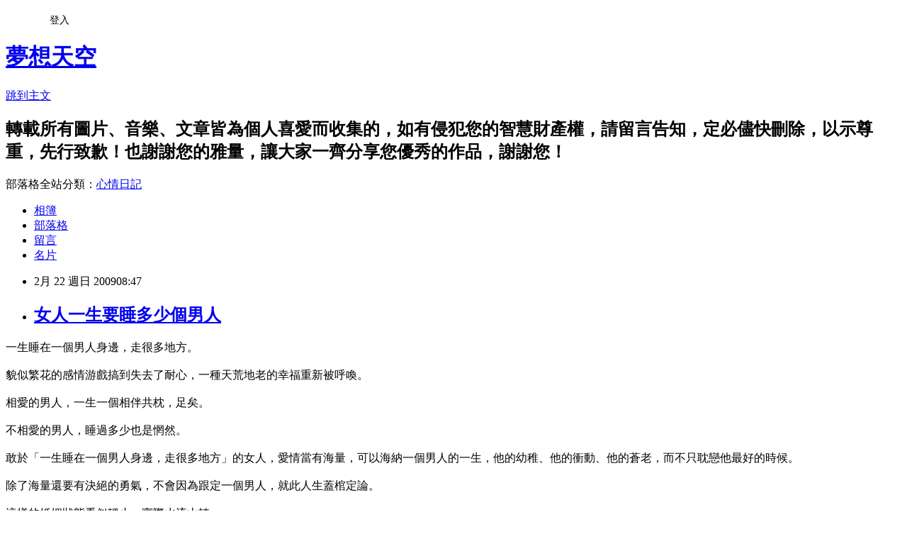

--- FILE ---
content_type: text/html; charset=utf-8
request_url: https://cderty2003.pixnet.net/blog/posts/5052165348
body_size: 34381
content:
<!DOCTYPE html><html lang="zh-TW"><head><meta charSet="utf-8"/><meta name="viewport" content="width=device-width, initial-scale=1"/><link rel="stylesheet" href="https://static.1px.tw/blog-next/_next/static/chunks/b1e52b495cc0137c.css" data-precedence="next"/><link rel="stylesheet" href="/fix.css?v=202601211207" type="text/css" data-precedence="medium"/><link rel="stylesheet" href="https://s3.1px.tw/blog/theme/choc/iframe-popup.css?v=202601211207" type="text/css" data-precedence="medium"/><link rel="stylesheet" href="https://s3.1px.tw/blog/theme/choc/plugins.min.css?v=202601211207" type="text/css" data-precedence="medium"/><link rel="stylesheet" href="https://s3.1px.tw/blog/theme/choc/openid-comment.css?v=202601211207" type="text/css" data-precedence="medium"/><link rel="stylesheet" href="https://s3.1px.tw/blog/theme/choc/style.min.css?v=202601211207" type="text/css" data-precedence="medium"/><link rel="stylesheet" href="https://s3.1px.tw/blog/theme/choc/main.min.css?v=202601211207" type="text/css" data-precedence="medium"/><link rel="stylesheet" href="https://pimg.1px.tw/cderty2003/assets/cderty2003.css?v=202601211207" type="text/css" data-precedence="medium"/><link rel="stylesheet" href="https://s3.1px.tw/blog/theme/choc/author-info.css?v=202601211207" type="text/css" data-precedence="medium"/><link rel="stylesheet" href="https://s3.1px.tw/blog/theme/choc/idlePop.min.css?v=202601211207" type="text/css" data-precedence="medium"/><link rel="preload" as="script" fetchPriority="low" href="https://static.1px.tw/blog-next/_next/static/chunks/94688e2baa9fea03.js"/><script src="https://static.1px.tw/blog-next/_next/static/chunks/41eaa5427c45ebcc.js" async=""></script><script src="https://static.1px.tw/blog-next/_next/static/chunks/e2c6231760bc85bd.js" async=""></script><script src="https://static.1px.tw/blog-next/_next/static/chunks/94bde6376cf279be.js" async=""></script><script src="https://static.1px.tw/blog-next/_next/static/chunks/426b9d9d938a9eb4.js" async=""></script><script src="https://static.1px.tw/blog-next/_next/static/chunks/turbopack-5021d21b4b170dda.js" async=""></script><script src="https://static.1px.tw/blog-next/_next/static/chunks/ff1a16fafef87110.js" async=""></script><script src="https://static.1px.tw/blog-next/_next/static/chunks/e308b2b9ce476a3e.js" async=""></script><script src="https://static.1px.tw/blog-next/_next/static/chunks/2bf79572a40338b7.js" async=""></script><script src="https://static.1px.tw/blog-next/_next/static/chunks/d3c6eed28c1dd8e2.js" async=""></script><script src="https://static.1px.tw/blog-next/_next/static/chunks/d4d39cfc2a072218.js" async=""></script><script src="https://static.1px.tw/blog-next/_next/static/chunks/6a5d72c05b9cd4ba.js" async=""></script><script src="https://static.1px.tw/blog-next/_next/static/chunks/8af6103cf1375f47.js" async=""></script><script src="https://static.1px.tw/blog-next/_next/static/chunks/60d08651d643cedc.js" async=""></script><script src="https://static.1px.tw/blog-next/_next/static/chunks/0ae21416dac1fa83.js" async=""></script><script src="https://static.1px.tw/blog-next/_next/static/chunks/6d1100e43ad18157.js" async=""></script><script src="https://static.1px.tw/blog-next/_next/static/chunks/87eeaf7a3b9005e8.js" async=""></script><script src="https://static.1px.tw/blog-next/_next/static/chunks/ed01c75076819ebd.js" async=""></script><script src="https://static.1px.tw/blog-next/_next/static/chunks/a4df8fc19a9a82e6.js" async=""></script><title>女人一生要睡多少個男人</title><meta name="description" content="一生睡在一個男人身邊，走很多地方。貌似繁花的感情游戲搞到失去了耐心，一種天荒地老的幸福重新被呼喚。"/><meta name="author" content="夢想天空"/><meta name="google-adsense-platform-account" content="pub-2647689032095179"/><meta name="fb:app_id" content="101730233200171"/><link rel="canonical" href="https://cderty2003.pixnet.net/blog/posts/5052165348"/><meta property="og:title" content="女人一生要睡多少個男人"/><meta property="og:description" content="一生睡在一個男人身邊，走很多地方。貌似繁花的感情游戲搞到失去了耐心，一種天荒地老的幸福重新被呼喚。"/><meta property="og:url" content="https://cderty2003.pixnet.net/blog/posts/5052165348"/><meta property="og:image" content="https://s3.1px.tw/blog/common/avatar/blog_cover_light.jpg"/><meta property="og:type" content="article"/><meta name="twitter:card" content="summary_large_image"/><meta name="twitter:title" content="女人一生要睡多少個男人"/><meta name="twitter:description" content="一生睡在一個男人身邊，走很多地方。貌似繁花的感情游戲搞到失去了耐心，一種天荒地老的幸福重新被呼喚。"/><meta name="twitter:image" content="https://s3.1px.tw/blog/common/avatar/blog_cover_light.jpg"/><link rel="icon" href="/favicon.ico?favicon.a62c60e0.ico" sizes="32x32" type="image/x-icon"/><script src="https://static.1px.tw/blog-next/_next/static/chunks/a6dad97d9634a72d.js" noModule=""></script></head><body><!--$--><!--/$--><!--$?--><template id="B:0"></template><!--/$--><script>requestAnimationFrame(function(){$RT=performance.now()});</script><script src="https://static.1px.tw/blog-next/_next/static/chunks/94688e2baa9fea03.js" id="_R_" async=""></script><div hidden id="S:0"><script id="pixnet-vars">
        window.PIXNET = {
          post_id: "5052165348",
          name: "cderty2003",
          user_id: 0,
          blog_id: "2377166",
          display_ads: true,
          ad_options: {"chictrip":false}
        };
      </script><script type="text/javascript" src="https://code.jquery.com/jquery-latest.min.js"></script><script id="json-ld-article-script" type="application/ld+json">{"@context":"https:\u002F\u002Fschema.org","@type":"BlogPosting","isAccessibleForFree":true,"mainEntityOfPage":{"@type":"WebPage","@id":"https:\u002F\u002Fcderty2003.pixnet.net\u002Fblog\u002Fposts\u002F5052165348"},"headline":"女人一生要睡多少個男人","description":"\u003C!-- Origin Article URL: http:\u002F\u002Fwww.wretch.cc\u002Fblog\u002Fcderty\u002F18273987 --\u003E\u003Cbr\u003E一生睡在一個男人身邊，走很多地方。\u003Cbr\u003E貌似繁花的感情游戲搞到失去了耐心，一種天荒地老的幸福重新被呼喚。\u003Cbr\u003E","articleBody":"\u003C!-- Origin Article URL: http:\u002F\u002Fwww.wretch.cc\u002Fblog\u002Fcderty\u002F18273987 --\u003E\n一生睡在一個男人身邊，走很多地方。\u003Cbr \u002F\u003E\n\u003Cbr \u002F\u003E\n貌似繁花的感情游戲搞到失去了耐心，一種天荒地老的幸福重新被呼喚。\u003Cbr \u002F\u003E\n\u003Cbr \u002F\u003E\n相愛的男人，一生一個相伴共枕，足矣。\u003Cbr \u002F\u003E\n\u003Cbr \u002F\u003E\n不相愛的男人，睡過多少也是惘然。\u003Cbr \u002F\u003E\n\u003Cbr \u002F\u003E\n敢於「一生睡在一個男人身邊，走很多地方」的女人，愛情當有海量，可以海納一個男人的一生，他的幼稚、他的衝動、他的蒼老，而不只耽戀他最好的時候。\u003Cbr \u002F\u003E\n\u003Cbr \u002F\u003E\n除了海量還要有決絕的勇氣，不會因為跟定一個男人，就此人生蓋棺定論。\u003Cbr \u002F\u003E\n\u003Cbr \u002F\u003E\n這樣的婚姻狀態看似靜止，實際水流山轉。\u003Cbr \u002F\u003E\n\u003Cbr \u002F\u003E\n一個男人，就像一所房子，你有了所好房子，並不代表從此閉門不是打開了好幾扇窗。\u003Cbr \u002F\u003E\n\u003Cbr \u002F\u003E\n這種幸福要求很簡單，向世界要一個男人。\u003Cbr \u002F\u003E\n\u003Cbr \u002F\u003E\n也很奢侈，要了他一生，還要加上很多的地方。\u003Cbr \u002F\u003E\n\u003Cbr \u002F\u003E\n\u003Cbr \u002F\u003E\n\u003Cbr \u002F\u003E\n\u003Cbr \u002F\u003E\n\u003Cbr \u002F\u003E\n一生睡在一個男人身邊，去很多地方的三種可能性：\u003Cbr \u002F\u003E\n\u003Cbr \u002F\u003E\n1.一生睡在一個相愛的男人身邊，並和這個男人去很多地方\u003Cbr \u002F\u003E\n\u003Cbr \u002F\u003E\n這種錦上添花的人生，未必只有上帝不小心嗑了藥後才可能發生。\u003Cbr \u002F\u003E\n\u003Cbr \u002F\u003E\n這又好比你家裡父母雙全，開明現代，視你為掌上明珠，恰好他們又很有錢。\u003Cbr \u002F\u003E\n\u003Cbr \u002F\u003E\n人生如此，夫復何求？\u003Cbr \u002F\u003E\n\u003Cbr \u002F\u003E\n2.睡在一個相愛的男人身邊，自己走很多地方\u003Cbr \u002F\u003E\n\u003Cbr \u002F\u003E\n一個流傳很久的說法，游子回到家鄉，聽到的第一個消息往往是情人已另有歸屬。\u003Cbr \u002F\u003E\n\u003Cbr \u002F\u003E\n如果一個男人在你離家的時候仍然為你空著另一個枕頭，當你走到腳酸的時候，替你放好熱水，擺好熟悉而又溫暖的臂彎，這般幸福，除了珍惜，還得感恩。\u003Cbr \u002F\u003E\n\u003Cbr \u002F\u003E\n3.睡在一個男人身邊，走很多地方\u003Cbr \u002F\u003E\n\u003Cbr \u002F\u003E\n這個男人沒有定語，算不上相愛，只算是你的旅行資助者。\u003Cbr \u002F\u003E\n\u003Cbr \u002F\u003E\n幫你達成人生理想的50%，如果你再順便寫出幾篇文章留千古，總成績也算不錯了。\u003Cbr \u002F\u003E\n\u003Cbr \u002F\u003E\n這一種最可能發生中途換人的場面，有些男人的使命就是將我們帶離某地或是帶到某地，他們是女人的舟船。\u003Cbr \u002F\u003E\n\u003Cbr \u002F\u003E\n\u003Cbr \u002F\u003E\n\u003Cbr \u002F\u003E\n\u003Cbr \u002F\u003E\n\u003Cbr \u002F\u003E\n有人說這根本就是兩個願望：\u003Cbr \u002F\u003E\n\u003Cbr \u002F\u003E\n願望1：「一生睡在一個男人身邊」。\u003Cbr \u002F\u003E\n\u003Cbr \u002F\u003E\n聽起來不難，其實有難度。\u003Cbr \u002F\u003E\n\u003Cbr \u002F\u003E\n你先得有和他睡的衝動，然後得有和他睡的信心，還得有和他睡的恆心，你還得看他是不是有和你睡一生的真心。\u003Cbr \u002F\u003E\n\u003Cbr \u002F\u003E\n還有一個問題，睡在一個男人身邊，那其他男人的好處豈不是沒有機會試？\u003Cbr \u002F\u003E\n\u003Cbr \u002F\u003E\n好男人就像是肥沃的土壤，女人像植物。\u003Cbr \u002F\u003E\n\u003Cbr \u002F\u003E\n一株花兒，常常換花盆並不一定是好事兒。\u003Cbr \u002F\u003E\n\u003Cbr \u002F\u003E\n找到了好男人，可以帶著花盆一塊兒走。\u003Cbr \u002F\u003E\n\u003Cbr \u002F\u003E\n願望2：「走很多地方」。\u003Cbr \u002F\u003E\n\u003Cbr \u002F\u003E\n女人的心比男人野。\u003Cbr \u002F\u003E\n\u003Cbr \u002F\u003E\n女人如果有條件，總是能比男人走得更遠。\u003Cbr \u002F\u003E\n\u003Cbr \u002F\u003E\n很少有女人不迷戀三毛，除了她文字的說服力，恐怕更多是因為她走過很多地方。\u003Cbr \u002F\u003E\n\u003Cbr \u002F\u003E\n那麼多的故事和照片佐證，別人怎麼猜已經不重要。\u003Cbr \u002F\u003E\n\u003Cbr \u002F\u003E\n最羨慕她走許多地方的時候有一個男人和她在一起。\u003Cbr \u002F\u003E\n\u003Cbr \u002F\u003E\n\u003Cbr \u002F\u003E\n\u003Cbr \u002F\u003E\n\u003Cbr \u002F\u003E\n\u003Cbr \u002F\u003E\n男人無論身體怎麼流浪，靈魂總是故土難離，異域對女人的召喚仿佛前生注定。\u003Cbr \u002F\u003E\n\u003Cbr \u002F\u003E\n女人一經出走，甚至義務反顧，不再回頭。\u003Cbr \u002F\u003E\n\u003Cbr \u002F\u003E\n張愛玲定居海外，有人請她去台灣、香港、上海領獎訪問。\u003Cbr \u002F\u003E\n\u003Cbr \u002F\u003E\n她說，我去過的地方太少，去過的就不再去了。\u003Cbr \u002F\u003E\n\u003Cbr \u002F\u003E\n如此決絕，怕是只有女人懂得。\u003Cbr \u002F\u003E\n\u003Cbr \u002F\u003E\n男人有了故土情結，每換一個地方，每遇一個女人，不過是為自己的肉身找一個歇腳之處，洗洗塵土，加滿油。\u003Cbr \u002F\u003E\n\u003Cbr \u002F\u003E\n女人不同，每遇愛情，傷筋動骨。\u003Cbr \u002F\u003E\n\u003Cbr \u002F\u003E\n不如選個好男人安睡在身邊，走起來也多點兒從容，就像是男人所謂的安家、治國、平天下。\u003Cbr \u002F\u003E\n\u003Cbr \u002F\u003E\n很多男人如果自己不能走，是不敢讓女人去走的。\u003Cbr \u002F\u003E\n\u003Cbr \u002F\u003E\n於是很多時候我們走一走的願望被抑制了。\u003Cbr \u002F\u003E\n\u003Cbr \u002F\u003E\n人不可貪心，兩個願望就是奢望，不如挑一個去實現。\u003Cbr \u002F\u003E\n\u003Cbr \u002F\u003E\n你可以一生睡在一個男人身邊，做夢去很多地方。\u003Cbr \u002F\u003E\n\u003Cbr \u002F\u003E\n這樣做的前提是你認為睡在這個男人身邊比走很多地方更能感覺幸福；\u003Cbr \u002F\u003E\n\u003Cbr \u002F\u003E\n或者心存側隱，割舍不下這個男人，一走了之；\u003Cbr \u002F\u003E\n\u003Cbr \u002F\u003E\n或者你知道自己走不了很多地方，不如守著一個男人更現實。\u003Cbr \u002F\u003E\n\u003Cbr \u002F\u003E\n這沒什麼不好，如果這個男人是本內容豐富的書，守著讀一生，也算閱歷豐厚。\u003Cbr \u002F\u003E\n\u003Cbr \u002F\u003E\n你可以不管男人了，只管要走很多地方。\u003Cbr \u002F\u003E\n\u003Cbr \u002F\u003E\n男人可能奇怪，有多大的勇氣讓女人這樣呢？\u003Cbr \u002F\u003E\n\u003Cbr \u002F\u003E\n其實這並不比一生睡在一個男人身邊更需要勇氣。\u003Cbr \u002F\u003E\n\u003Cbr \u002F\u003E\n有時找一個相守一生的男人遠比走很多的地方更具有挑戰性。\u003Cbr \u002F\u003E\n\u003Cbr \u002F\u003E\n我們可以要求兩個願望。\u003Cbr \u002F\u003E\n\u003Cbr \u002F\u003E\n\u003Cbr \u002F\u003E\n\u003Cbr \u002F\u003E\n\u003Cbr \u002F\u003E\n\u003Cbr \u002F\u003E\n1986年，崔健《一無所有》震撼著中國。\u003Cbr \u002F\u003E\n\u003Cbr \u002F\u003E\n一首絕對男人的歌，為什麼女人聽得柔腸寸斷？\u003Cbr \u002F\u003E\n\u003Cbr \u002F\u003E\n只因為那一聲問：你何時跟我走？\u003Cbr \u002F\u003E\n\u003Cbr \u002F\u003E\n數年後，徐克讓金香玉燒了客棧，扯旗為裙，從此追隨心愛的男人亡命天涯。\u003Cbr \u002F\u003E\n\u003Cbr \u002F\u003E\n已婚的女子愛上了別的男人。\u003Cbr \u002F\u003E\n\u003Cbr \u002F\u003E\n她向丈夫坦白要求離婚。\u003Cbr \u002F\u003E\n\u003Cbr \u002F\u003E\n丈夫說，我見見他，如果他真的比我優秀，我就讓你走。\u003Cbr \u002F\u003E\n\u003Cbr \u002F\u003E\n兩個男人見了面。\u003Cbr \u002F\u003E\n\u003Cbr \u002F\u003E\n丈夫說，你的眼光不錯，他果然優秀，我們離婚吧。\u003Cbr \u002F\u003E\n\u003Cbr \u002F\u003E\n愛你，就應該送你去看更美風景。\u003Cbr \u002F\u003E\n\u003Cbr \u002F\u003E\n有人在MSN上宣布結婚：小女子雲游四方。至雲南，遇納西帥哥，一見鐘情，攜同北上，現登記結婚。\u003Cbr \u002F\u003E\n\u003Cbr \u002F\u003E\n幸福的人其實也是各有體會，無法復制。\u003Cbr \u002F\u003E\n\u003Cbr \u002F\u003E\n「一生睡在一個男人身邊，走很多地方」，原不是奢望，是樸素的愛情。\u003Cbr \u002F\u003E\n\u003Cbr \u002F\u003E\n無論世事怎麼變幻，我們仍然相信天荒地老是幸福而浪漫的事。\u003Cbr \u002F\u003E\n\u003Cbr \u002F\u003E\n女人一生不睡這樣的男人，縱活一世也惘然。","image":[],"author":{"@type":"Person","name":"夢想天空","url":"https:\u002F\u002Fwww.pixnet.net\u002Fpcard\u002Fcderty2003"},"publisher":{"@type":"Organization","name":"夢想天空","logo":{"@type":"ImageObject","url":"https:\u002F\u002Fs3.1px.tw\u002Fblog\u002Fcommon\u002Favatar\u002Fblog_cover_light.jpg"}},"datePublished":"2009-02-22T00:47:00.000Z","dateModified":"","keywords":[],"articleSection":"【轉載】文章賞析"}</script><template id="P:1"></template><template id="P:2"></template><template id="P:3"></template><section aria-label="Notifications alt+T" tabindex="-1" aria-live="polite" aria-relevant="additions text" aria-atomic="false"></section></div><script>(self.__next_f=self.__next_f||[]).push([0])</script><script>self.__next_f.push([1,"1:\"$Sreact.fragment\"\n3:I[39756,[\"https://static.1px.tw/blog-next/_next/static/chunks/ff1a16fafef87110.js\",\"https://static.1px.tw/blog-next/_next/static/chunks/e308b2b9ce476a3e.js\"],\"default\"]\n4:I[53536,[\"https://static.1px.tw/blog-next/_next/static/chunks/ff1a16fafef87110.js\",\"https://static.1px.tw/blog-next/_next/static/chunks/e308b2b9ce476a3e.js\"],\"default\"]\n6:I[97367,[\"https://static.1px.tw/blog-next/_next/static/chunks/ff1a16fafef87110.js\",\"https://static.1px.tw/blog-next/_next/static/chunks/e308b2b9ce476a3e.js\"],\"OutletBoundary\"]\n8:I[97367,[\"https://static.1px.tw/blog-next/_next/static/chunks/ff1a16fafef87110.js\",\"https://static.1px.tw/blog-next/_next/static/chunks/e308b2b9ce476a3e.js\"],\"ViewportBoundary\"]\na:I[97367,[\"https://static.1px.tw/blog-next/_next/static/chunks/ff1a16fafef87110.js\",\"https://static.1px.tw/blog-next/_next/static/chunks/e308b2b9ce476a3e.js\"],\"MetadataBoundary\"]\nc:I[63491,[\"https://static.1px.tw/blog-next/_next/static/chunks/2bf79572a40338b7.js\",\"https://static.1px.tw/blog-next/_next/static/chunks/d3c6eed28c1dd8e2.js\"],\"default\"]\n:HL[\"https://static.1px.tw/blog-next/_next/static/chunks/b1e52b495cc0137c.css\",\"style\"]\n"])</script><script>self.__next_f.push([1,"0:{\"P\":null,\"b\":\"Fh5CEL29DpBu-3dUnujtG\",\"c\":[\"\",\"blog\",\"posts\",\"5052165348\"],\"q\":\"\",\"i\":false,\"f\":[[[\"\",{\"children\":[\"blog\",{\"children\":[\"posts\",{\"children\":[[\"id\",\"5052165348\",\"d\"],{\"children\":[\"__PAGE__\",{}]}]}]}]},\"$undefined\",\"$undefined\",true],[[\"$\",\"$1\",\"c\",{\"children\":[[[\"$\",\"script\",\"script-0\",{\"src\":\"https://static.1px.tw/blog-next/_next/static/chunks/d4d39cfc2a072218.js\",\"async\":true,\"nonce\":\"$undefined\"}],[\"$\",\"script\",\"script-1\",{\"src\":\"https://static.1px.tw/blog-next/_next/static/chunks/6a5d72c05b9cd4ba.js\",\"async\":true,\"nonce\":\"$undefined\"}],[\"$\",\"script\",\"script-2\",{\"src\":\"https://static.1px.tw/blog-next/_next/static/chunks/8af6103cf1375f47.js\",\"async\":true,\"nonce\":\"$undefined\"}]],\"$L2\"]}],{\"children\":[[\"$\",\"$1\",\"c\",{\"children\":[null,[\"$\",\"$L3\",null,{\"parallelRouterKey\":\"children\",\"error\":\"$undefined\",\"errorStyles\":\"$undefined\",\"errorScripts\":\"$undefined\",\"template\":[\"$\",\"$L4\",null,{}],\"templateStyles\":\"$undefined\",\"templateScripts\":\"$undefined\",\"notFound\":\"$undefined\",\"forbidden\":\"$undefined\",\"unauthorized\":\"$undefined\"}]]}],{\"children\":[[\"$\",\"$1\",\"c\",{\"children\":[null,[\"$\",\"$L3\",null,{\"parallelRouterKey\":\"children\",\"error\":\"$undefined\",\"errorStyles\":\"$undefined\",\"errorScripts\":\"$undefined\",\"template\":[\"$\",\"$L4\",null,{}],\"templateStyles\":\"$undefined\",\"templateScripts\":\"$undefined\",\"notFound\":\"$undefined\",\"forbidden\":\"$undefined\",\"unauthorized\":\"$undefined\"}]]}],{\"children\":[[\"$\",\"$1\",\"c\",{\"children\":[null,[\"$\",\"$L3\",null,{\"parallelRouterKey\":\"children\",\"error\":\"$undefined\",\"errorStyles\":\"$undefined\",\"errorScripts\":\"$undefined\",\"template\":[\"$\",\"$L4\",null,{}],\"templateStyles\":\"$undefined\",\"templateScripts\":\"$undefined\",\"notFound\":\"$undefined\",\"forbidden\":\"$undefined\",\"unauthorized\":\"$undefined\"}]]}],{\"children\":[[\"$\",\"$1\",\"c\",{\"children\":[\"$L5\",[[\"$\",\"link\",\"0\",{\"rel\":\"stylesheet\",\"href\":\"https://static.1px.tw/blog-next/_next/static/chunks/b1e52b495cc0137c.css\",\"precedence\":\"next\",\"crossOrigin\":\"$undefined\",\"nonce\":\"$undefined\"}],[\"$\",\"script\",\"script-0\",{\"src\":\"https://static.1px.tw/blog-next/_next/static/chunks/0ae21416dac1fa83.js\",\"async\":true,\"nonce\":\"$undefined\"}],[\"$\",\"script\",\"script-1\",{\"src\":\"https://static.1px.tw/blog-next/_next/static/chunks/6d1100e43ad18157.js\",\"async\":true,\"nonce\":\"$undefined\"}],[\"$\",\"script\",\"script-2\",{\"src\":\"https://static.1px.tw/blog-next/_next/static/chunks/87eeaf7a3b9005e8.js\",\"async\":true,\"nonce\":\"$undefined\"}],[\"$\",\"script\",\"script-3\",{\"src\":\"https://static.1px.tw/blog-next/_next/static/chunks/ed01c75076819ebd.js\",\"async\":true,\"nonce\":\"$undefined\"}],[\"$\",\"script\",\"script-4\",{\"src\":\"https://static.1px.tw/blog-next/_next/static/chunks/a4df8fc19a9a82e6.js\",\"async\":true,\"nonce\":\"$undefined\"}]],[\"$\",\"$L6\",null,{\"children\":\"$@7\"}]]}],{},null,false,false]},null,false,false]},null,false,false]},null,false,false]},null,false,false],[\"$\",\"$1\",\"h\",{\"children\":[null,[\"$\",\"$L8\",null,{\"children\":\"$@9\"}],[\"$\",\"$La\",null,{\"children\":\"$@b\"}],null]}],false]],\"m\":\"$undefined\",\"G\":[\"$c\",[]],\"S\":false}\n"])</script><script>self.__next_f.push([1,"9:[[\"$\",\"meta\",\"0\",{\"charSet\":\"utf-8\"}],[\"$\",\"meta\",\"1\",{\"name\":\"viewport\",\"content\":\"width=device-width, initial-scale=1\"}]]\n"])</script><script>self.__next_f.push([1,"d:I[79520,[\"https://static.1px.tw/blog-next/_next/static/chunks/d4d39cfc2a072218.js\",\"https://static.1px.tw/blog-next/_next/static/chunks/6a5d72c05b9cd4ba.js\",\"https://static.1px.tw/blog-next/_next/static/chunks/8af6103cf1375f47.js\"],\"\"]\n10:I[2352,[\"https://static.1px.tw/blog-next/_next/static/chunks/d4d39cfc2a072218.js\",\"https://static.1px.tw/blog-next/_next/static/chunks/6a5d72c05b9cd4ba.js\",\"https://static.1px.tw/blog-next/_next/static/chunks/8af6103cf1375f47.js\"],\"AdultWarningModal\"]\n11:I[69182,[\"https://static.1px.tw/blog-next/_next/static/chunks/d4d39cfc2a072218.js\",\"https://static.1px.tw/blog-next/_next/static/chunks/6a5d72c05b9cd4ba.js\",\"https://static.1px.tw/blog-next/_next/static/chunks/8af6103cf1375f47.js\"],\"HydrationComplete\"]\n12:I[12985,[\"https://static.1px.tw/blog-next/_next/static/chunks/d4d39cfc2a072218.js\",\"https://static.1px.tw/blog-next/_next/static/chunks/6a5d72c05b9cd4ba.js\",\"https://static.1px.tw/blog-next/_next/static/chunks/8af6103cf1375f47.js\"],\"NuqsAdapter\"]\n13:I[82782,[\"https://static.1px.tw/blog-next/_next/static/chunks/d4d39cfc2a072218.js\",\"https://static.1px.tw/blog-next/_next/static/chunks/6a5d72c05b9cd4ba.js\",\"https://static.1px.tw/blog-next/_next/static/chunks/8af6103cf1375f47.js\"],\"RefineContext\"]\n14:I[29306,[\"https://static.1px.tw/blog-next/_next/static/chunks/d4d39cfc2a072218.js\",\"https://static.1px.tw/blog-next/_next/static/chunks/6a5d72c05b9cd4ba.js\",\"https://static.1px.tw/blog-next/_next/static/chunks/8af6103cf1375f47.js\",\"https://static.1px.tw/blog-next/_next/static/chunks/60d08651d643cedc.js\",\"https://static.1px.tw/blog-next/_next/static/chunks/d3c6eed28c1dd8e2.js\"],\"default\"]\n2:[\"$\",\"html\",null,{\"lang\":\"zh-TW\",\"children\":[[\"$\",\"$Ld\",null,{\"id\":\"google-tag-manager\",\"strategy\":\"afterInteractive\",\"children\":\"\\n(function(w,d,s,l,i){w[l]=w[l]||[];w[l].push({'gtm.start':\\nnew Date().getTime(),event:'gtm.js'});var f=d.getElementsByTagName(s)[0],\\nj=d.createElement(s),dl=l!='dataLayer'?'\u0026l='+l:'';j.async=true;j.src=\\n'https://www.googletagmanager.com/gtm.js?id='+i+dl;f.parentNode.insertBefore(j,f);\\n})(window,document,'script','dataLayer','GTM-TRLQMPKX');\\n  \"}],\"$Le\",\"$Lf\",[\"$\",\"body\",null,{\"children\":[[\"$\",\"$L10\",null,{\"display\":false}],[\"$\",\"$L11\",null,{}],[\"$\",\"$L12\",null,{\"children\":[\"$\",\"$L13\",null,{\"children\":[\"$\",\"$L3\",null,{\"parallelRouterKey\":\"children\",\"error\":\"$undefined\",\"errorStyles\":\"$undefined\",\"errorScripts\":\"$undefined\",\"template\":[\"$\",\"$L4\",null,{}],\"templateStyles\":\"$undefined\",\"templateScripts\":\"$undefined\",\"notFound\":[[\"$\",\"$L14\",null,{}],[]],\"forbidden\":\"$undefined\",\"unauthorized\":\"$undefined\"}]}]}]]}]]}]\n"])</script><script>self.__next_f.push([1,"e:null\nf:null\n"])</script><script>self.__next_f.push([1,"16:I[27201,[\"https://static.1px.tw/blog-next/_next/static/chunks/ff1a16fafef87110.js\",\"https://static.1px.tw/blog-next/_next/static/chunks/e308b2b9ce476a3e.js\"],\"IconMark\"]\n5:[[\"$\",\"script\",null,{\"id\":\"pixnet-vars\",\"children\":\"\\n        window.PIXNET = {\\n          post_id: \\\"5052165348\\\",\\n          name: \\\"cderty2003\\\",\\n          user_id: 0,\\n          blog_id: \\\"2377166\\\",\\n          display_ads: true,\\n          ad_options: {\\\"chictrip\\\":false}\\n        };\\n      \"}],\"$L15\"]\n"])</script><script>self.__next_f.push([1,"b:[[\"$\",\"title\",\"0\",{\"children\":\"女人一生要睡多少個男人\"}],[\"$\",\"meta\",\"1\",{\"name\":\"description\",\"content\":\"一生睡在一個男人身邊，走很多地方。貌似繁花的感情游戲搞到失去了耐心，一種天荒地老的幸福重新被呼喚。\"}],[\"$\",\"meta\",\"2\",{\"name\":\"author\",\"content\":\"夢想天空\"}],[\"$\",\"meta\",\"3\",{\"name\":\"google-adsense-platform-account\",\"content\":\"pub-2647689032095179\"}],[\"$\",\"meta\",\"4\",{\"name\":\"fb:app_id\",\"content\":\"101730233200171\"}],[\"$\",\"link\",\"5\",{\"rel\":\"canonical\",\"href\":\"https://cderty2003.pixnet.net/blog/posts/5052165348\"}],[\"$\",\"meta\",\"6\",{\"property\":\"og:title\",\"content\":\"女人一生要睡多少個男人\"}],[\"$\",\"meta\",\"7\",{\"property\":\"og:description\",\"content\":\"一生睡在一個男人身邊，走很多地方。貌似繁花的感情游戲搞到失去了耐心，一種天荒地老的幸福重新被呼喚。\"}],[\"$\",\"meta\",\"8\",{\"property\":\"og:url\",\"content\":\"https://cderty2003.pixnet.net/blog/posts/5052165348\"}],[\"$\",\"meta\",\"9\",{\"property\":\"og:image\",\"content\":\"https://s3.1px.tw/blog/common/avatar/blog_cover_light.jpg\"}],[\"$\",\"meta\",\"10\",{\"property\":\"og:type\",\"content\":\"article\"}],[\"$\",\"meta\",\"11\",{\"name\":\"twitter:card\",\"content\":\"summary_large_image\"}],[\"$\",\"meta\",\"12\",{\"name\":\"twitter:title\",\"content\":\"女人一生要睡多少個男人\"}],[\"$\",\"meta\",\"13\",{\"name\":\"twitter:description\",\"content\":\"一生睡在一個男人身邊，走很多地方。貌似繁花的感情游戲搞到失去了耐心，一種天荒地老的幸福重新被呼喚。\"}],[\"$\",\"meta\",\"14\",{\"name\":\"twitter:image\",\"content\":\"https://s3.1px.tw/blog/common/avatar/blog_cover_light.jpg\"}],[\"$\",\"link\",\"15\",{\"rel\":\"icon\",\"href\":\"/favicon.ico?favicon.a62c60e0.ico\",\"sizes\":\"32x32\",\"type\":\"image/x-icon\"}],[\"$\",\"$L16\",\"16\",{}]]\n"])</script><script>self.__next_f.push([1,"7:null\n"])</script><script>self.__next_f.push([1,":HL[\"/fix.css?v=202601211207\",\"style\",{\"type\":\"text/css\"}]\n:HL[\"https://s3.1px.tw/blog/theme/choc/iframe-popup.css?v=202601211207\",\"style\",{\"type\":\"text/css\"}]\n:HL[\"https://s3.1px.tw/blog/theme/choc/plugins.min.css?v=202601211207\",\"style\",{\"type\":\"text/css\"}]\n:HL[\"https://s3.1px.tw/blog/theme/choc/openid-comment.css?v=202601211207\",\"style\",{\"type\":\"text/css\"}]\n:HL[\"https://s3.1px.tw/blog/theme/choc/style.min.css?v=202601211207\",\"style\",{\"type\":\"text/css\"}]\n:HL[\"https://s3.1px.tw/blog/theme/choc/main.min.css?v=202601211207\",\"style\",{\"type\":\"text/css\"}]\n:HL[\"https://pimg.1px.tw/cderty2003/assets/cderty2003.css?v=202601211207\",\"style\",{\"type\":\"text/css\"}]\n:HL[\"https://s3.1px.tw/blog/theme/choc/author-info.css?v=202601211207\",\"style\",{\"type\":\"text/css\"}]\n:HL[\"https://s3.1px.tw/blog/theme/choc/idlePop.min.css?v=202601211207\",\"style\",{\"type\":\"text/css\"}]\n17:T27b0,"])</script><script>self.__next_f.push([1,"{\"@context\":\"https:\\u002F\\u002Fschema.org\",\"@type\":\"BlogPosting\",\"isAccessibleForFree\":true,\"mainEntityOfPage\":{\"@type\":\"WebPage\",\"@id\":\"https:\\u002F\\u002Fcderty2003.pixnet.net\\u002Fblog\\u002Fposts\\u002F5052165348\"},\"headline\":\"女人一生要睡多少個男人\",\"description\":\"\\u003C!-- Origin Article URL: http:\\u002F\\u002Fwww.wretch.cc\\u002Fblog\\u002Fcderty\\u002F18273987 --\\u003E\\u003Cbr\\u003E一生睡在一個男人身邊，走很多地方。\\u003Cbr\\u003E貌似繁花的感情游戲搞到失去了耐心，一種天荒地老的幸福重新被呼喚。\\u003Cbr\\u003E\",\"articleBody\":\"\\u003C!-- Origin Article URL: http:\\u002F\\u002Fwww.wretch.cc\\u002Fblog\\u002Fcderty\\u002F18273987 --\\u003E\\n一生睡在一個男人身邊，走很多地方。\\u003Cbr \\u002F\\u003E\\n\\u003Cbr \\u002F\\u003E\\n貌似繁花的感情游戲搞到失去了耐心，一種天荒地老的幸福重新被呼喚。\\u003Cbr \\u002F\\u003E\\n\\u003Cbr \\u002F\\u003E\\n相愛的男人，一生一個相伴共枕，足矣。\\u003Cbr \\u002F\\u003E\\n\\u003Cbr \\u002F\\u003E\\n不相愛的男人，睡過多少也是惘然。\\u003Cbr \\u002F\\u003E\\n\\u003Cbr \\u002F\\u003E\\n敢於「一生睡在一個男人身邊，走很多地方」的女人，愛情當有海量，可以海納一個男人的一生，他的幼稚、他的衝動、他的蒼老，而不只耽戀他最好的時候。\\u003Cbr \\u002F\\u003E\\n\\u003Cbr \\u002F\\u003E\\n除了海量還要有決絕的勇氣，不會因為跟定一個男人，就此人生蓋棺定論。\\u003Cbr \\u002F\\u003E\\n\\u003Cbr \\u002F\\u003E\\n這樣的婚姻狀態看似靜止，實際水流山轉。\\u003Cbr \\u002F\\u003E\\n\\u003Cbr \\u002F\\u003E\\n一個男人，就像一所房子，你有了所好房子，並不代表從此閉門不是打開了好幾扇窗。\\u003Cbr \\u002F\\u003E\\n\\u003Cbr \\u002F\\u003E\\n這種幸福要求很簡單，向世界要一個男人。\\u003Cbr \\u002F\\u003E\\n\\u003Cbr \\u002F\\u003E\\n也很奢侈，要了他一生，還要加上很多的地方。\\u003Cbr \\u002F\\u003E\\n\\u003Cbr \\u002F\\u003E\\n\\u003Cbr \\u002F\\u003E\\n\\u003Cbr \\u002F\\u003E\\n\\u003Cbr \\u002F\\u003E\\n\\u003Cbr \\u002F\\u003E\\n一生睡在一個男人身邊，去很多地方的三種可能性：\\u003Cbr \\u002F\\u003E\\n\\u003Cbr \\u002F\\u003E\\n1.一生睡在一個相愛的男人身邊，並和這個男人去很多地方\\u003Cbr \\u002F\\u003E\\n\\u003Cbr \\u002F\\u003E\\n這種錦上添花的人生，未必只有上帝不小心嗑了藥後才可能發生。\\u003Cbr \\u002F\\u003E\\n\\u003Cbr \\u002F\\u003E\\n這又好比你家裡父母雙全，開明現代，視你為掌上明珠，恰好他們又很有錢。\\u003Cbr \\u002F\\u003E\\n\\u003Cbr \\u002F\\u003E\\n人生如此，夫復何求？\\u003Cbr \\u002F\\u003E\\n\\u003Cbr \\u002F\\u003E\\n2.睡在一個相愛的男人身邊，自己走很多地方\\u003Cbr \\u002F\\u003E\\n\\u003Cbr \\u002F\\u003E\\n一個流傳很久的說法，游子回到家鄉，聽到的第一個消息往往是情人已另有歸屬。\\u003Cbr \\u002F\\u003E\\n\\u003Cbr \\u002F\\u003E\\n如果一個男人在你離家的時候仍然為你空著另一個枕頭，當你走到腳酸的時候，替你放好熱水，擺好熟悉而又溫暖的臂彎，這般幸福，除了珍惜，還得感恩。\\u003Cbr \\u002F\\u003E\\n\\u003Cbr \\u002F\\u003E\\n3.睡在一個男人身邊，走很多地方\\u003Cbr \\u002F\\u003E\\n\\u003Cbr \\u002F\\u003E\\n這個男人沒有定語，算不上相愛，只算是你的旅行資助者。\\u003Cbr \\u002F\\u003E\\n\\u003Cbr \\u002F\\u003E\\n幫你達成人生理想的50%，如果你再順便寫出幾篇文章留千古，總成績也算不錯了。\\u003Cbr \\u002F\\u003E\\n\\u003Cbr \\u002F\\u003E\\n這一種最可能發生中途換人的場面，有些男人的使命就是將我們帶離某地或是帶到某地，他們是女人的舟船。\\u003Cbr \\u002F\\u003E\\n\\u003Cbr \\u002F\\u003E\\n\\u003Cbr \\u002F\\u003E\\n\\u003Cbr \\u002F\\u003E\\n\\u003Cbr \\u002F\\u003E\\n\\u003Cbr \\u002F\\u003E\\n有人說這根本就是兩個願望：\\u003Cbr \\u002F\\u003E\\n\\u003Cbr \\u002F\\u003E\\n願望1：「一生睡在一個男人身邊」。\\u003Cbr \\u002F\\u003E\\n\\u003Cbr \\u002F\\u003E\\n聽起來不難，其實有難度。\\u003Cbr \\u002F\\u003E\\n\\u003Cbr \\u002F\\u003E\\n你先得有和他睡的衝動，然後得有和他睡的信心，還得有和他睡的恆心，你還得看他是不是有和你睡一生的真心。\\u003Cbr \\u002F\\u003E\\n\\u003Cbr \\u002F\\u003E\\n還有一個問題，睡在一個男人身邊，那其他男人的好處豈不是沒有機會試？\\u003Cbr \\u002F\\u003E\\n\\u003Cbr \\u002F\\u003E\\n好男人就像是肥沃的土壤，女人像植物。\\u003Cbr \\u002F\\u003E\\n\\u003Cbr \\u002F\\u003E\\n一株花兒，常常換花盆並不一定是好事兒。\\u003Cbr \\u002F\\u003E\\n\\u003Cbr \\u002F\\u003E\\n找到了好男人，可以帶著花盆一塊兒走。\\u003Cbr \\u002F\\u003E\\n\\u003Cbr \\u002F\\u003E\\n願望2：「走很多地方」。\\u003Cbr \\u002F\\u003E\\n\\u003Cbr \\u002F\\u003E\\n女人的心比男人野。\\u003Cbr \\u002F\\u003E\\n\\u003Cbr \\u002F\\u003E\\n女人如果有條件，總是能比男人走得更遠。\\u003Cbr \\u002F\\u003E\\n\\u003Cbr \\u002F\\u003E\\n很少有女人不迷戀三毛，除了她文字的說服力，恐怕更多是因為她走過很多地方。\\u003Cbr \\u002F\\u003E\\n\\u003Cbr \\u002F\\u003E\\n那麼多的故事和照片佐證，別人怎麼猜已經不重要。\\u003Cbr \\u002F\\u003E\\n\\u003Cbr \\u002F\\u003E\\n最羨慕她走許多地方的時候有一個男人和她在一起。\\u003Cbr \\u002F\\u003E\\n\\u003Cbr \\u002F\\u003E\\n\\u003Cbr \\u002F\\u003E\\n\\u003Cbr \\u002F\\u003E\\n\\u003Cbr \\u002F\\u003E\\n\\u003Cbr \\u002F\\u003E\\n男人無論身體怎麼流浪，靈魂總是故土難離，異域對女人的召喚仿佛前生注定。\\u003Cbr \\u002F\\u003E\\n\\u003Cbr \\u002F\\u003E\\n女人一經出走，甚至義務反顧，不再回頭。\\u003Cbr \\u002F\\u003E\\n\\u003Cbr \\u002F\\u003E\\n張愛玲定居海外，有人請她去台灣、香港、上海領獎訪問。\\u003Cbr \\u002F\\u003E\\n\\u003Cbr \\u002F\\u003E\\n她說，我去過的地方太少，去過的就不再去了。\\u003Cbr \\u002F\\u003E\\n\\u003Cbr \\u002F\\u003E\\n如此決絕，怕是只有女人懂得。\\u003Cbr \\u002F\\u003E\\n\\u003Cbr \\u002F\\u003E\\n男人有了故土情結，每換一個地方，每遇一個女人，不過是為自己的肉身找一個歇腳之處，洗洗塵土，加滿油。\\u003Cbr \\u002F\\u003E\\n\\u003Cbr \\u002F\\u003E\\n女人不同，每遇愛情，傷筋動骨。\\u003Cbr \\u002F\\u003E\\n\\u003Cbr \\u002F\\u003E\\n不如選個好男人安睡在身邊，走起來也多點兒從容，就像是男人所謂的安家、治國、平天下。\\u003Cbr \\u002F\\u003E\\n\\u003Cbr \\u002F\\u003E\\n很多男人如果自己不能走，是不敢讓女人去走的。\\u003Cbr \\u002F\\u003E\\n\\u003Cbr \\u002F\\u003E\\n於是很多時候我們走一走的願望被抑制了。\\u003Cbr \\u002F\\u003E\\n\\u003Cbr \\u002F\\u003E\\n人不可貪心，兩個願望就是奢望，不如挑一個去實現。\\u003Cbr \\u002F\\u003E\\n\\u003Cbr \\u002F\\u003E\\n你可以一生睡在一個男人身邊，做夢去很多地方。\\u003Cbr \\u002F\\u003E\\n\\u003Cbr \\u002F\\u003E\\n這樣做的前提是你認為睡在這個男人身邊比走很多地方更能感覺幸福；\\u003Cbr \\u002F\\u003E\\n\\u003Cbr \\u002F\\u003E\\n或者心存側隱，割舍不下這個男人，一走了之；\\u003Cbr \\u002F\\u003E\\n\\u003Cbr \\u002F\\u003E\\n或者你知道自己走不了很多地方，不如守著一個男人更現實。\\u003Cbr \\u002F\\u003E\\n\\u003Cbr \\u002F\\u003E\\n這沒什麼不好，如果這個男人是本內容豐富的書，守著讀一生，也算閱歷豐厚。\\u003Cbr \\u002F\\u003E\\n\\u003Cbr \\u002F\\u003E\\n你可以不管男人了，只管要走很多地方。\\u003Cbr \\u002F\\u003E\\n\\u003Cbr \\u002F\\u003E\\n男人可能奇怪，有多大的勇氣讓女人這樣呢？\\u003Cbr \\u002F\\u003E\\n\\u003Cbr \\u002F\\u003E\\n其實這並不比一生睡在一個男人身邊更需要勇氣。\\u003Cbr \\u002F\\u003E\\n\\u003Cbr \\u002F\\u003E\\n有時找一個相守一生的男人遠比走很多的地方更具有挑戰性。\\u003Cbr \\u002F\\u003E\\n\\u003Cbr \\u002F\\u003E\\n我們可以要求兩個願望。\\u003Cbr \\u002F\\u003E\\n\\u003Cbr \\u002F\\u003E\\n\\u003Cbr \\u002F\\u003E\\n\\u003Cbr \\u002F\\u003E\\n\\u003Cbr \\u002F\\u003E\\n\\u003Cbr \\u002F\\u003E\\n1986年，崔健《一無所有》震撼著中國。\\u003Cbr \\u002F\\u003E\\n\\u003Cbr \\u002F\\u003E\\n一首絕對男人的歌，為什麼女人聽得柔腸寸斷？\\u003Cbr \\u002F\\u003E\\n\\u003Cbr \\u002F\\u003E\\n只因為那一聲問：你何時跟我走？\\u003Cbr \\u002F\\u003E\\n\\u003Cbr \\u002F\\u003E\\n數年後，徐克讓金香玉燒了客棧，扯旗為裙，從此追隨心愛的男人亡命天涯。\\u003Cbr \\u002F\\u003E\\n\\u003Cbr \\u002F\\u003E\\n已婚的女子愛上了別的男人。\\u003Cbr \\u002F\\u003E\\n\\u003Cbr \\u002F\\u003E\\n她向丈夫坦白要求離婚。\\u003Cbr \\u002F\\u003E\\n\\u003Cbr \\u002F\\u003E\\n丈夫說，我見見他，如果他真的比我優秀，我就讓你走。\\u003Cbr \\u002F\\u003E\\n\\u003Cbr \\u002F\\u003E\\n兩個男人見了面。\\u003Cbr \\u002F\\u003E\\n\\u003Cbr \\u002F\\u003E\\n丈夫說，你的眼光不錯，他果然優秀，我們離婚吧。\\u003Cbr \\u002F\\u003E\\n\\u003Cbr \\u002F\\u003E\\n愛你，就應該送你去看更美風景。\\u003Cbr \\u002F\\u003E\\n\\u003Cbr \\u002F\\u003E\\n有人在MSN上宣布結婚：小女子雲游四方。至雲南，遇納西帥哥，一見鐘情，攜同北上，現登記結婚。\\u003Cbr \\u002F\\u003E\\n\\u003Cbr \\u002F\\u003E\\n幸福的人其實也是各有體會，無法復制。\\u003Cbr \\u002F\\u003E\\n\\u003Cbr \\u002F\\u003E\\n「一生睡在一個男人身邊，走很多地方」，原不是奢望，是樸素的愛情。\\u003Cbr \\u002F\\u003E\\n\\u003Cbr \\u002F\\u003E\\n無論世事怎麼變幻，我們仍然相信天荒地老是幸福而浪漫的事。\\u003Cbr \\u002F\\u003E\\n\\u003Cbr \\u002F\\u003E\\n女人一生不睡這樣的男人，縱活一世也惘然。\",\"image\":[],\"author\":{\"@type\":\"Person\",\"name\":\"夢想天空\",\"url\":\"https:\\u002F\\u002Fwww.pixnet.net\\u002Fpcard\\u002Fcderty2003\"},\"publisher\":{\"@type\":\"Organization\",\"name\":\"夢想天空\",\"logo\":{\"@type\":\"ImageObject\",\"url\":\"https:\\u002F\\u002Fs3.1px.tw\\u002Fblog\\u002Fcommon\\u002Favatar\\u002Fblog_cover_light.jpg\"}},\"datePublished\":\"2009-02-22T00:47:00.000Z\",\"dateModified\":\"\",\"keywords\":[],\"articleSection\":\"【轉載】文章賞析\"}"])</script><script>self.__next_f.push([1,"15:[[[[\"$\",\"link\",\"/fix.css?v=202601211207\",{\"rel\":\"stylesheet\",\"href\":\"/fix.css?v=202601211207\",\"type\":\"text/css\",\"precedence\":\"medium\"}],[\"$\",\"link\",\"https://s3.1px.tw/blog/theme/choc/iframe-popup.css?v=202601211207\",{\"rel\":\"stylesheet\",\"href\":\"https://s3.1px.tw/blog/theme/choc/iframe-popup.css?v=202601211207\",\"type\":\"text/css\",\"precedence\":\"medium\"}],[\"$\",\"link\",\"https://s3.1px.tw/blog/theme/choc/plugins.min.css?v=202601211207\",{\"rel\":\"stylesheet\",\"href\":\"https://s3.1px.tw/blog/theme/choc/plugins.min.css?v=202601211207\",\"type\":\"text/css\",\"precedence\":\"medium\"}],[\"$\",\"link\",\"https://s3.1px.tw/blog/theme/choc/openid-comment.css?v=202601211207\",{\"rel\":\"stylesheet\",\"href\":\"https://s3.1px.tw/blog/theme/choc/openid-comment.css?v=202601211207\",\"type\":\"text/css\",\"precedence\":\"medium\"}],[\"$\",\"link\",\"https://s3.1px.tw/blog/theme/choc/style.min.css?v=202601211207\",{\"rel\":\"stylesheet\",\"href\":\"https://s3.1px.tw/blog/theme/choc/style.min.css?v=202601211207\",\"type\":\"text/css\",\"precedence\":\"medium\"}],[\"$\",\"link\",\"https://s3.1px.tw/blog/theme/choc/main.min.css?v=202601211207\",{\"rel\":\"stylesheet\",\"href\":\"https://s3.1px.tw/blog/theme/choc/main.min.css?v=202601211207\",\"type\":\"text/css\",\"precedence\":\"medium\"}],[\"$\",\"link\",\"https://pimg.1px.tw/cderty2003/assets/cderty2003.css?v=202601211207\",{\"rel\":\"stylesheet\",\"href\":\"https://pimg.1px.tw/cderty2003/assets/cderty2003.css?v=202601211207\",\"type\":\"text/css\",\"precedence\":\"medium\"}],[\"$\",\"link\",\"https://s3.1px.tw/blog/theme/choc/author-info.css?v=202601211207\",{\"rel\":\"stylesheet\",\"href\":\"https://s3.1px.tw/blog/theme/choc/author-info.css?v=202601211207\",\"type\":\"text/css\",\"precedence\":\"medium\"}],[\"$\",\"link\",\"https://s3.1px.tw/blog/theme/choc/idlePop.min.css?v=202601211207\",{\"rel\":\"stylesheet\",\"href\":\"https://s3.1px.tw/blog/theme/choc/idlePop.min.css?v=202601211207\",\"type\":\"text/css\",\"precedence\":\"medium\"}]],[\"$\",\"script\",null,{\"type\":\"text/javascript\",\"src\":\"https://code.jquery.com/jquery-latest.min.js\"}]],[[\"$\",\"script\",null,{\"id\":\"json-ld-article-script\",\"type\":\"application/ld+json\",\"dangerouslySetInnerHTML\":{\"__html\":\"$17\"}}],\"$L18\"],\"$L19\",\"$L1a\"]\n"])</script><script>self.__next_f.push([1,"1b:I[5479,[\"https://static.1px.tw/blog-next/_next/static/chunks/d4d39cfc2a072218.js\",\"https://static.1px.tw/blog-next/_next/static/chunks/6a5d72c05b9cd4ba.js\",\"https://static.1px.tw/blog-next/_next/static/chunks/8af6103cf1375f47.js\",\"https://static.1px.tw/blog-next/_next/static/chunks/0ae21416dac1fa83.js\",\"https://static.1px.tw/blog-next/_next/static/chunks/6d1100e43ad18157.js\",\"https://static.1px.tw/blog-next/_next/static/chunks/87eeaf7a3b9005e8.js\",\"https://static.1px.tw/blog-next/_next/static/chunks/ed01c75076819ebd.js\",\"https://static.1px.tw/blog-next/_next/static/chunks/a4df8fc19a9a82e6.js\"],\"default\"]\n1c:I[38045,[\"https://static.1px.tw/blog-next/_next/static/chunks/d4d39cfc2a072218.js\",\"https://static.1px.tw/blog-next/_next/static/chunks/6a5d72c05b9cd4ba.js\",\"https://static.1px.tw/blog-next/_next/static/chunks/8af6103cf1375f47.js\",\"https://static.1px.tw/blog-next/_next/static/chunks/0ae21416dac1fa83.js\",\"https://static.1px.tw/blog-next/_next/static/chunks/6d1100e43ad18157.js\",\"https://static.1px.tw/blog-next/_next/static/chunks/87eeaf7a3b9005e8.js\",\"https://static.1px.tw/blog-next/_next/static/chunks/ed01c75076819ebd.js\",\"https://static.1px.tw/blog-next/_next/static/chunks/a4df8fc19a9a82e6.js\"],\"ArticleHead\"]\n18:[\"$\",\"script\",null,{\"id\":\"json-ld-breadcrumb-script\",\"type\":\"application/ld+json\",\"dangerouslySetInnerHTML\":{\"__html\":\"{\\\"@context\\\":\\\"https:\\\\u002F\\\\u002Fschema.org\\\",\\\"@type\\\":\\\"BreadcrumbList\\\",\\\"itemListElement\\\":[{\\\"@type\\\":\\\"ListItem\\\",\\\"position\\\":1,\\\"name\\\":\\\"首頁\\\",\\\"item\\\":\\\"https:\\\\u002F\\\\u002Fcderty2003.pixnet.net\\\"},{\\\"@type\\\":\\\"ListItem\\\",\\\"position\\\":2,\\\"name\\\":\\\"部落格\\\",\\\"item\\\":\\\"https:\\\\u002F\\\\u002Fcderty2003.pixnet.net\\\\u002Fblog\\\"},{\\\"@type\\\":\\\"ListItem\\\",\\\"position\\\":3,\\\"name\\\":\\\"文章\\\",\\\"item\\\":\\\"https:\\\\u002F\\\\u002Fcderty2003.pixnet.net\\\\u002Fblog\\\\u002Fposts\\\"},{\\\"@type\\\":\\\"ListItem\\\",\\\"position\\\":4,\\\"name\\\":\\\"女人一生要睡多少個男人\\\",\\\"item\\\":\\\"https:\\\\u002F\\\\u002Fcderty2003.pixnet.net\\\\u002Fblog\\\\u002Fposts\\\\u002F5052165348\\\"}]}\"}}]\n1d:T19ab,"])</script><script>self.__next_f.push([1,"\u003c!-- Origin Article URL: http://www.wretch.cc/blog/cderty/18273987 --\u003e\n一生睡在一個男人身邊，走很多地方。\u003cbr /\u003e\n\u003cbr /\u003e\n貌似繁花的感情游戲搞到失去了耐心，一種天荒地老的幸福重新被呼喚。\u003cbr /\u003e\n\u003cbr /\u003e\n相愛的男人，一生一個相伴共枕，足矣。\u003cbr /\u003e\n\u003cbr /\u003e\n不相愛的男人，睡過多少也是惘然。\u003cbr /\u003e\n\u003cbr /\u003e\n敢於「一生睡在一個男人身邊，走很多地方」的女人，愛情當有海量，可以海納一個男人的一生，他的幼稚、他的衝動、他的蒼老，而不只耽戀他最好的時候。\u003cbr /\u003e\n\u003cbr /\u003e\n除了海量還要有決絕的勇氣，不會因為跟定一個男人，就此人生蓋棺定論。\u003cbr /\u003e\n\u003cbr /\u003e\n這樣的婚姻狀態看似靜止，實際水流山轉。\u003cbr /\u003e\n\u003cbr /\u003e\n一個男人，就像一所房子，你有了所好房子，並不代表從此閉門不是打開了好幾扇窗。\u003cbr /\u003e\n\u003cbr /\u003e\n這種幸福要求很簡單，向世界要一個男人。\u003cbr /\u003e\n\u003cbr /\u003e\n也很奢侈，要了他一生，還要加上很多的地方。\u003cbr /\u003e\n\u003cbr /\u003e\n\u003cbr /\u003e\n\u003cbr /\u003e\n\u003cbr /\u003e\n\u003cbr /\u003e\n一生睡在一個男人身邊，去很多地方的三種可能性：\u003cbr /\u003e\n\u003cbr /\u003e\n1.一生睡在一個相愛的男人身邊，並和這個男人去很多地方\u003cbr /\u003e\n\u003cbr /\u003e\n這種錦上添花的人生，未必只有上帝不小心嗑了藥後才可能發生。\u003cbr /\u003e\n\u003cbr /\u003e\n這又好比你家裡父母雙全，開明現代，視你為掌上明珠，恰好他們又很有錢。\u003cbr /\u003e\n\u003cbr /\u003e\n人生如此，夫復何求？\u003cbr /\u003e\n\u003cbr /\u003e\n2.睡在一個相愛的男人身邊，自己走很多地方\u003cbr /\u003e\n\u003cbr /\u003e\n一個流傳很久的說法，游子回到家鄉，聽到的第一個消息往往是情人已另有歸屬。\u003cbr /\u003e\n\u003cbr /\u003e\n如果一個男人在你離家的時候仍然為你空著另一個枕頭，當你走到腳酸的時候，替你放好熱水，擺好熟悉而又溫暖的臂彎，這般幸福，除了珍惜，還得感恩。\u003cbr /\u003e\n\u003cbr /\u003e\n3.睡在一個男人身邊，走很多地方\u003cbr /\u003e\n\u003cbr /\u003e\n這個男人沒有定語，算不上相愛，只算是你的旅行資助者。\u003cbr /\u003e\n\u003cbr /\u003e\n幫你達成人生理想的50%，如果你再順便寫出幾篇文章留千古，總成績也算不錯了。\u003cbr /\u003e\n\u003cbr /\u003e\n這一種最可能發生中途換人的場面，有些男人的使命就是將我們帶離某地或是帶到某地，他們是女人的舟船。\u003cbr /\u003e\n\u003cbr /\u003e\n\u003cbr /\u003e\n\u003cbr /\u003e\n\u003cbr /\u003e\n\u003cbr /\u003e\n有人說這根本就是兩個願望：\u003cbr /\u003e\n\u003cbr /\u003e\n願望1：「一生睡在一個男人身邊」。\u003cbr /\u003e\n\u003cbr /\u003e\n聽起來不難，其實有難度。\u003cbr /\u003e\n\u003cbr /\u003e\n你先得有和他睡的衝動，然後得有和他睡的信心，還得有和他睡的恆心，你還得看他是不是有和你睡一生的真心。\u003cbr /\u003e\n\u003cbr /\u003e\n還有一個問題，睡在一個男人身邊，那其他男人的好處豈不是沒有機會試？\u003cbr /\u003e\n\u003cbr /\u003e\n好男人就像是肥沃的土壤，女人像植物。\u003cbr /\u003e\n\u003cbr /\u003e\n一株花兒，常常換花盆並不一定是好事兒。\u003cbr /\u003e\n\u003cbr /\u003e\n找到了好男人，可以帶著花盆一塊兒走。\u003cbr /\u003e\n\u003cbr /\u003e\n願望2：「走很多地方」。\u003cbr /\u003e\n\u003cbr /\u003e\n女人的心比男人野。\u003cbr /\u003e\n\u003cbr /\u003e\n女人如果有條件，總是能比男人走得更遠。\u003cbr /\u003e\n\u003cbr /\u003e\n很少有女人不迷戀三毛，除了她文字的說服力，恐怕更多是因為她走過很多地方。\u003cbr /\u003e\n\u003cbr /\u003e\n那麼多的故事和照片佐證，別人怎麼猜已經不重要。\u003cbr /\u003e\n\u003cbr /\u003e\n最羨慕她走許多地方的時候有一個男人和她在一起。\u003cbr /\u003e\n\u003cbr /\u003e\n\u003cbr /\u003e\n\u003cbr /\u003e\n\u003cbr /\u003e\n\u003cbr /\u003e\n男人無論身體怎麼流浪，靈魂總是故土難離，異域對女人的召喚仿佛前生注定。\u003cbr /\u003e\n\u003cbr /\u003e\n女人一經出走，甚至義務反顧，不再回頭。\u003cbr /\u003e\n\u003cbr /\u003e\n張愛玲定居海外，有人請她去台灣、香港、上海領獎訪問。\u003cbr /\u003e\n\u003cbr /\u003e\n她說，我去過的地方太少，去過的就不再去了。\u003cbr /\u003e\n\u003cbr /\u003e\n如此決絕，怕是只有女人懂得。\u003cbr /\u003e\n\u003cbr /\u003e\n男人有了故土情結，每換一個地方，每遇一個女人，不過是為自己的肉身找一個歇腳之處，洗洗塵土，加滿油。\u003cbr /\u003e\n\u003cbr /\u003e\n女人不同，每遇愛情，傷筋動骨。\u003cbr /\u003e\n\u003cbr /\u003e\n不如選個好男人安睡在身邊，走起來也多點兒從容，就像是男人所謂的安家、治國、平天下。\u003cbr /\u003e\n\u003cbr /\u003e\n很多男人如果自己不能走，是不敢讓女人去走的。\u003cbr /\u003e\n\u003cbr /\u003e\n於是很多時候我們走一走的願望被抑制了。\u003cbr /\u003e\n\u003cbr /\u003e\n人不可貪心，兩個願望就是奢望，不如挑一個去實現。\u003cbr /\u003e\n\u003cbr /\u003e\n你可以一生睡在一個男人身邊，做夢去很多地方。\u003cbr /\u003e\n\u003cbr /\u003e\n這樣做的前提是你認為睡在這個男人身邊比走很多地方更能感覺幸福；\u003cbr /\u003e\n\u003cbr /\u003e\n或者心存側隱，割舍不下這個男人，一走了之；\u003cbr /\u003e\n\u003cbr /\u003e\n或者你知道自己走不了很多地方，不如守著一個男人更現實。\u003cbr /\u003e\n\u003cbr /\u003e\n這沒什麼不好，如果這個男人是本內容豐富的書，守著讀一生，也算閱歷豐厚。\u003cbr /\u003e\n\u003cbr /\u003e\n你可以不管男人了，只管要走很多地方。\u003cbr /\u003e\n\u003cbr /\u003e\n男人可能奇怪，有多大的勇氣讓女人這樣呢？\u003cbr /\u003e\n\u003cbr /\u003e\n其實這並不比一生睡在一個男人身邊更需要勇氣。\u003cbr /\u003e\n\u003cbr /\u003e\n有時找一個相守一生的男人遠比走很多的地方更具有挑戰性。\u003cbr /\u003e\n\u003cbr /\u003e\n我們可以要求兩個願望。\u003cbr /\u003e\n\u003cbr /\u003e\n\u003cbr /\u003e\n\u003cbr /\u003e\n\u003cbr /\u003e\n\u003cbr /\u003e\n1986年，崔健《一無所有》震撼著中國。\u003cbr /\u003e\n\u003cbr /\u003e\n一首絕對男人的歌，為什麼女人聽得柔腸寸斷？\u003cbr /\u003e\n\u003cbr /\u003e\n只因為那一聲問：你何時跟我走？\u003cbr /\u003e\n\u003cbr /\u003e\n數年後，徐克讓金香玉燒了客棧，扯旗為裙，從此追隨心愛的男人亡命天涯。\u003cbr /\u003e\n\u003cbr /\u003e\n已婚的女子愛上了別的男人。\u003cbr /\u003e\n\u003cbr /\u003e\n她向丈夫坦白要求離婚。\u003cbr /\u003e\n\u003cbr /\u003e\n丈夫說，我見見他，如果他真的比我優秀，我就讓你走。\u003cbr /\u003e\n\u003cbr /\u003e\n兩個男人見了面。\u003cbr /\u003e\n\u003cbr /\u003e\n丈夫說，你的眼光不錯，他果然優秀，我們離婚吧。\u003cbr /\u003e\n\u003cbr /\u003e\n愛你，就應該送你去看更美風景。\u003cbr /\u003e\n\u003cbr /\u003e\n有人在MSN上宣布結婚：小女子雲游四方。至雲南，遇納西帥哥，一見鐘情，攜同北上，現登記結婚。\u003cbr /\u003e\n\u003cbr /\u003e\n幸福的人其實也是各有體會，無法復制。\u003cbr /\u003e\n\u003cbr /\u003e\n「一生睡在一個男人身邊，走很多地方」，原不是奢望，是樸素的愛情。\u003cbr /\u003e\n\u003cbr /\u003e\n無論世事怎麼變幻，我們仍然相信天荒地老是幸福而浪漫的事。\u003cbr /\u003e\n\u003cbr /\u003e\n女人一生不睡這樣的男人，縱活一世也惘然。"])</script><script>self.__next_f.push([1,"1e:T1965,"])</script><script>self.__next_f.push([1," 一生睡在一個男人身邊，走很多地方。\u003cbr /\u003e \u003cbr /\u003e 貌似繁花的感情游戲搞到失去了耐心，一種天荒地老的幸福重新被呼喚。\u003cbr /\u003e \u003cbr /\u003e 相愛的男人，一生一個相伴共枕，足矣。\u003cbr /\u003e \u003cbr /\u003e 不相愛的男人，睡過多少也是惘然。\u003cbr /\u003e \u003cbr /\u003e 敢於「一生睡在一個男人身邊，走很多地方」的女人，愛情當有海量，可以海納一個男人的一生，他的幼稚、他的衝動、他的蒼老，而不只耽戀他最好的時候。\u003cbr /\u003e \u003cbr /\u003e 除了海量還要有決絕的勇氣，不會因為跟定一個男人，就此人生蓋棺定論。\u003cbr /\u003e \u003cbr /\u003e 這樣的婚姻狀態看似靜止，實際水流山轉。\u003cbr /\u003e \u003cbr /\u003e 一個男人，就像一所房子，你有了所好房子，並不代表從此閉門不是打開了好幾扇窗。\u003cbr /\u003e \u003cbr /\u003e 這種幸福要求很簡單，向世界要一個男人。\u003cbr /\u003e \u003cbr /\u003e 也很奢侈，要了他一生，還要加上很多的地方。\u003cbr /\u003e \u003cbr /\u003e \u003cbr /\u003e \u003cbr /\u003e \u003cbr /\u003e \u003cbr /\u003e 一生睡在一個男人身邊，去很多地方的三種可能性：\u003cbr /\u003e \u003cbr /\u003e 1.一生睡在一個相愛的男人身邊，並和這個男人去很多地方\u003cbr /\u003e \u003cbr /\u003e 這種錦上添花的人生，未必只有上帝不小心嗑了藥後才可能發生。\u003cbr /\u003e \u003cbr /\u003e 這又好比你家裡父母雙全，開明現代，視你為掌上明珠，恰好他們又很有錢。\u003cbr /\u003e \u003cbr /\u003e 人生如此，夫復何求？\u003cbr /\u003e \u003cbr /\u003e 2.睡在一個相愛的男人身邊，自己走很多地方\u003cbr /\u003e \u003cbr /\u003e 一個流傳很久的說法，游子回到家鄉，聽到的第一個消息往往是情人已另有歸屬。\u003cbr /\u003e \u003cbr /\u003e 如果一個男人在你離家的時候仍然為你空著另一個枕頭，當你走到腳酸的時候，替你放好熱水，擺好熟悉而又溫暖的臂彎，這般幸福，除了珍惜，還得感恩。\u003cbr /\u003e \u003cbr /\u003e 3.睡在一個男人身邊，走很多地方\u003cbr /\u003e \u003cbr /\u003e 這個男人沒有定語，算不上相愛，只算是你的旅行資助者。\u003cbr /\u003e \u003cbr /\u003e 幫你達成人生理想的50%，如果你再順便寫出幾篇文章留千古，總成績也算不錯了。\u003cbr /\u003e \u003cbr /\u003e 這一種最可能發生中途換人的場面，有些男人的使命就是將我們帶離某地或是帶到某地，他們是女人的舟船。\u003cbr /\u003e \u003cbr /\u003e \u003cbr /\u003e \u003cbr /\u003e \u003cbr /\u003e \u003cbr /\u003e 有人說這根本就是兩個願望：\u003cbr /\u003e \u003cbr /\u003e 願望1：「一生睡在一個男人身邊」。\u003cbr /\u003e \u003cbr /\u003e 聽起來不難，其實有難度。\u003cbr /\u003e \u003cbr /\u003e 你先得有和他睡的衝動，然後得有和他睡的信心，還得有和他睡的恆心，你還得看他是不是有和你睡一生的真心。\u003cbr /\u003e \u003cbr /\u003e 還有一個問題，睡在一個男人身邊，那其他男人的好處豈不是沒有機會試？\u003cbr /\u003e \u003cbr /\u003e 好男人就像是肥沃的土壤，女人像植物。\u003cbr /\u003e \u003cbr /\u003e 一株花兒，常常換花盆並不一定是好事兒。\u003cbr /\u003e \u003cbr /\u003e 找到了好男人，可以帶著花盆一塊兒走。\u003cbr /\u003e \u003cbr /\u003e 願望2：「走很多地方」。\u003cbr /\u003e \u003cbr /\u003e 女人的心比男人野。\u003cbr /\u003e \u003cbr /\u003e 女人如果有條件，總是能比男人走得更遠。\u003cbr /\u003e \u003cbr /\u003e 很少有女人不迷戀三毛，除了她文字的說服力，恐怕更多是因為她走過很多地方。\u003cbr /\u003e \u003cbr /\u003e 那麼多的故事和照片佐證，別人怎麼猜已經不重要。\u003cbr /\u003e \u003cbr /\u003e 最羨慕她走許多地方的時候有一個男人和她在一起。\u003cbr /\u003e \u003cbr /\u003e \u003cbr /\u003e \u003cbr /\u003e \u003cbr /\u003e \u003cbr /\u003e 男人無論身體怎麼流浪，靈魂總是故土難離，異域對女人的召喚仿佛前生注定。\u003cbr /\u003e \u003cbr /\u003e 女人一經出走，甚至義務反顧，不再回頭。\u003cbr /\u003e \u003cbr /\u003e 張愛玲定居海外，有人請她去台灣、香港、上海領獎訪問。\u003cbr /\u003e \u003cbr /\u003e 她說，我去過的地方太少，去過的就不再去了。\u003cbr /\u003e \u003cbr /\u003e 如此決絕，怕是只有女人懂得。\u003cbr /\u003e \u003cbr /\u003e 男人有了故土情結，每換一個地方，每遇一個女人，不過是為自己的肉身找一個歇腳之處，洗洗塵土，加滿油。\u003cbr /\u003e \u003cbr /\u003e 女人不同，每遇愛情，傷筋動骨。\u003cbr /\u003e \u003cbr /\u003e 不如選個好男人安睡在身邊，走起來也多點兒從容，就像是男人所謂的安家、治國、平天下。\u003cbr /\u003e \u003cbr /\u003e 很多男人如果自己不能走，是不敢讓女人去走的。\u003cbr /\u003e \u003cbr /\u003e 於是很多時候我們走一走的願望被抑制了。\u003cbr /\u003e \u003cbr /\u003e 人不可貪心，兩個願望就是奢望，不如挑一個去實現。\u003cbr /\u003e \u003cbr /\u003e 你可以一生睡在一個男人身邊，做夢去很多地方。\u003cbr /\u003e \u003cbr /\u003e 這樣做的前提是你認為睡在這個男人身邊比走很多地方更能感覺幸福；\u003cbr /\u003e \u003cbr /\u003e 或者心存側隱，割舍不下這個男人，一走了之；\u003cbr /\u003e \u003cbr /\u003e 或者你知道自己走不了很多地方，不如守著一個男人更現實。\u003cbr /\u003e \u003cbr /\u003e 這沒什麼不好，如果這個男人是本內容豐富的書，守著讀一生，也算閱歷豐厚。\u003cbr /\u003e \u003cbr /\u003e 你可以不管男人了，只管要走很多地方。\u003cbr /\u003e \u003cbr /\u003e 男人可能奇怪，有多大的勇氣讓女人這樣呢？\u003cbr /\u003e \u003cbr /\u003e 其實這並不比一生睡在一個男人身邊更需要勇氣。\u003cbr /\u003e \u003cbr /\u003e 有時找一個相守一生的男人遠比走很多的地方更具有挑戰性。\u003cbr /\u003e \u003cbr /\u003e 我們可以要求兩個願望。\u003cbr /\u003e \u003cbr /\u003e \u003cbr /\u003e \u003cbr /\u003e \u003cbr /\u003e \u003cbr /\u003e 1986年，崔健《一無所有》震撼著中國。\u003cbr /\u003e \u003cbr /\u003e 一首絕對男人的歌，為什麼女人聽得柔腸寸斷？\u003cbr /\u003e \u003cbr /\u003e 只因為那一聲問：你何時跟我走？\u003cbr /\u003e \u003cbr /\u003e 數年後，徐克讓金香玉燒了客棧，扯旗為裙，從此追隨心愛的男人亡命天涯。\u003cbr /\u003e \u003cbr /\u003e 已婚的女子愛上了別的男人。\u003cbr /\u003e \u003cbr /\u003e 她向丈夫坦白要求離婚。\u003cbr /\u003e \u003cbr /\u003e 丈夫說，我見見他，如果他真的比我優秀，我就讓你走。\u003cbr /\u003e \u003cbr /\u003e 兩個男人見了面。\u003cbr /\u003e \u003cbr /\u003e 丈夫說，你的眼光不錯，他果然優秀，我們離婚吧。\u003cbr /\u003e \u003cbr /\u003e 愛你，就應該送你去看更美風景。\u003cbr /\u003e \u003cbr /\u003e 有人在MSN上宣布結婚：小女子雲游四方。至雲南，遇納西帥哥，一見鐘情，攜同北上，現登記結婚。\u003cbr /\u003e \u003cbr /\u003e 幸福的人其實也是各有體會，無法復制。\u003cbr /\u003e \u003cbr /\u003e 「一生睡在一個男人身邊，走很多地方」，原不是奢望，是樸素的愛情。\u003cbr /\u003e \u003cbr /\u003e 無論世事怎麼變幻，我們仍然相信天荒地老是幸福而浪漫的事。\u003cbr /\u003e \u003cbr /\u003e 女人一生不睡這樣的男人，縱活一世也惘然。"])</script><script>self.__next_f.push([1,"1a:[\"$\",\"div\",null,{\"className\":\"main-container\",\"children\":[[\"$\",\"div\",null,{\"id\":\"pixnet-ad-before_header\",\"className\":\"pixnet-ad-placement\"}],[\"$\",\"div\",null,{\"id\":\"body-div\",\"children\":[[\"$\",\"div\",null,{\"id\":\"container\",\"children\":[[\"$\",\"div\",null,{\"id\":\"container2\",\"children\":[[\"$\",\"div\",null,{\"id\":\"container3\",\"children\":[[\"$\",\"div\",null,{\"id\":\"header\",\"children\":[[\"$\",\"div\",null,{\"id\":\"banner\",\"children\":[[\"$\",\"h1\",null,{\"children\":[\"$\",\"a\",null,{\"href\":\"https://cderty2003.pixnet.net/blog\",\"children\":\"夢想天空\"}]}],[\"$\",\"p\",null,{\"className\":\"skiplink\",\"children\":[\"$\",\"a\",null,{\"href\":\"#article-area\",\"title\":\"skip the page header to the main content\",\"children\":\"跳到主文\"}]}],[\"$\",\"h2\",null,{\"suppressHydrationWarning\":true,\"dangerouslySetInnerHTML\":{\"__html\":\"轉載所有圖片、音樂、文章皆為個人喜愛而收集的，如有侵犯您的智慧財產權，請留言告知，定必儘快刪除，以示尊重，先行致歉！也謝謝您的雅量，讓大家一齊分享您優秀的作品，謝謝您！\"}}],[\"$\",\"p\",null,{\"id\":\"blog-category\",\"children\":[\"部落格全站分類：\",[\"$\",\"a\",null,{\"href\":\"#\",\"children\":\"心情日記\"}]]}]]}],[\"$\",\"ul\",null,{\"id\":\"navigation\",\"children\":[[\"$\",\"li\",null,{\"className\":\"navigation-links\",\"id\":\"link-album\",\"children\":[\"$\",\"a\",null,{\"href\":\"/albums\",\"title\":\"go to gallery page of this user\",\"children\":\"相簿\"}]}],[\"$\",\"li\",null,{\"className\":\"navigation-links\",\"id\":\"link-blog\",\"children\":[\"$\",\"a\",null,{\"href\":\"https://cderty2003.pixnet.net/blog\",\"title\":\"go to index page of this blog\",\"children\":\"部落格\"}]}],[\"$\",\"li\",null,{\"className\":\"navigation-links\",\"id\":\"link-guestbook\",\"children\":[\"$\",\"a\",null,{\"id\":\"guestbook\",\"data-msg\":\"尚未安裝留言板，無法進行留言\",\"data-action\":\"none\",\"href\":\"#\",\"title\":\"go to guestbook page of this user\",\"children\":\"留言\"}]}],[\"$\",\"li\",null,{\"className\":\"navigation-links\",\"id\":\"link-profile\",\"children\":[\"$\",\"a\",null,{\"href\":\"https://www.pixnet.net/pcard/2377166\",\"title\":\"go to profile page of this user\",\"children\":\"名片\"}]}]]}]]}],[\"$\",\"div\",null,{\"id\":\"main\",\"children\":[[\"$\",\"div\",null,{\"id\":\"content\",\"children\":[[\"$\",\"$L1b\",null,{\"data\":\"$undefined\"}],[\"$\",\"div\",null,{\"id\":\"article-area\",\"children\":[\"$\",\"div\",null,{\"id\":\"article-box\",\"children\":[\"$\",\"div\",null,{\"className\":\"article\",\"children\":[[\"$\",\"$L1c\",null,{\"post\":{\"id\":\"5052165348\",\"title\":\"女人一生要睡多少個男人\",\"excerpt\":\"\u003c!-- Origin Article URL: http://www.wretch.cc/blog/cderty/18273987 --\u003e\u003cbr\u003e一生睡在一個男人身邊，走很多地方。\u003cbr\u003e貌似繁花的感情游戲搞到失去了耐心，一種天荒地老的幸福重新被呼喚。\u003cbr\u003e\",\"contents\":{\"post_id\":\"5052165348\",\"contents\":\"$1d\",\"sanitized_contents\":\"$1e\",\"created_at\":null,\"updated_at\":null},\"published_at\":1235263620,\"featured\":null,\"category\":{\"id\":\"5001279564\",\"blog_id\":\"2377166\",\"name\":\"【轉載】文章賞析\",\"folder_id\":\"0\",\"post_count\":19400,\"sort\":1,\"status\":\"active\",\"frontend\":\"visible\",\"created_at\":0,\"updated_at\":0},\"primaryChannel\":{\"id\":0,\"name\":\"不設分類\",\"slug\":null,\"type_id\":0},\"secondaryChannel\":{\"id\":0,\"name\":\"不設分類\",\"slug\":null,\"type_id\":0},\"tags\":[],\"visibility\":\"public\",\"password_hint\":null,\"friends\":[],\"groups\":[],\"status\":\"active\",\"is_pinned\":0,\"allow_comment\":1,\"comment_visibility\":1,\"comment_permission\":1,\"post_url\":\"https://cderty2003.pixnet.net/blog/posts/5052165348\",\"stats\":{\"post_id\":\"5052165348\",\"views\":2,\"views_today\":0,\"likes\":0,\"link_clicks\":0,\"comments\":0,\"replies\":0,\"created_at\":0,\"updated_at\":0},\"password\":null,\"comments\":[],\"ad_options\":{\"chictrip\":false}}}],\"$L1f\",\"$L20\",\"$L21\"]}]}]}]]}],\"$L22\"]}],\"$L23\"]}],\"$L24\",\"$L25\",\"$L26\",\"$L27\"]}],\"$L28\",\"$L29\",\"$L2a\",\"$L2b\"]}],\"$L2c\",\"$L2d\",\"$L2e\",\"$L2f\"]}]]}]\n"])</script><script>self.__next_f.push([1,"30:I[89076,[\"https://static.1px.tw/blog-next/_next/static/chunks/d4d39cfc2a072218.js\",\"https://static.1px.tw/blog-next/_next/static/chunks/6a5d72c05b9cd4ba.js\",\"https://static.1px.tw/blog-next/_next/static/chunks/8af6103cf1375f47.js\",\"https://static.1px.tw/blog-next/_next/static/chunks/0ae21416dac1fa83.js\",\"https://static.1px.tw/blog-next/_next/static/chunks/6d1100e43ad18157.js\",\"https://static.1px.tw/blog-next/_next/static/chunks/87eeaf7a3b9005e8.js\",\"https://static.1px.tw/blog-next/_next/static/chunks/ed01c75076819ebd.js\",\"https://static.1px.tw/blog-next/_next/static/chunks/a4df8fc19a9a82e6.js\"],\"ArticleContentInner\"]\n31:I[89697,[\"https://static.1px.tw/blog-next/_next/static/chunks/d4d39cfc2a072218.js\",\"https://static.1px.tw/blog-next/_next/static/chunks/6a5d72c05b9cd4ba.js\",\"https://static.1px.tw/blog-next/_next/static/chunks/8af6103cf1375f47.js\",\"https://static.1px.tw/blog-next/_next/static/chunks/0ae21416dac1fa83.js\",\"https://static.1px.tw/blog-next/_next/static/chunks/6d1100e43ad18157.js\",\"https://static.1px.tw/blog-next/_next/static/chunks/87eeaf7a3b9005e8.js\",\"https://static.1px.tw/blog-next/_next/static/chunks/ed01c75076819ebd.js\",\"https://static.1px.tw/blog-next/_next/static/chunks/a4df8fc19a9a82e6.js\"],\"AuthorViews\"]\n32:I[70364,[\"https://static.1px.tw/blog-next/_next/static/chunks/d4d39cfc2a072218.js\",\"https://static.1px.tw/blog-next/_next/static/chunks/6a5d72c05b9cd4ba.js\",\"https://static.1px.tw/blog-next/_next/static/chunks/8af6103cf1375f47.js\",\"https://static.1px.tw/blog-next/_next/static/chunks/0ae21416dac1fa83.js\",\"https://static.1px.tw/blog-next/_next/static/chunks/6d1100e43ad18157.js\",\"https://static.1px.tw/blog-next/_next/static/chunks/87eeaf7a3b9005e8.js\",\"https://static.1px.tw/blog-next/_next/static/chunks/ed01c75076819ebd.js\",\"https://static.1px.tw/blog-next/_next/static/chunks/a4df8fc19a9a82e6.js\"],\"CommentsBlock\"]\n33:I[96195,[\"https://static.1px.tw/blog-next/_next/static/chunks/d4d39cfc2a072218.js\",\"https://static.1px.tw/blog-next/_next/static/chunks/6a5d72c05b9cd4ba.js\",\"https://static.1px.tw/blog-next/_next/static/chunks/8af6103cf1375f47.js\",\"https://static.1px.tw/blog-next/_next/static/chunks/0ae21416dac1fa83.js\",\"https://static.1px.tw/blog-next/_next/static/chunks/6d1100e43ad18157.js\",\"https://static.1px.tw/blog-next/_next/static/chunks/87eeaf7a3b9005e8.js\",\"https://static.1px.tw/blog-next/_next/static/chunks/ed01c75076819ebd.js\",\"https://static.1px.tw/blog-next/_next/static/chunks/a4df8fc19a9a82e6.js\"],\"Widget\"]\n34:I[28541,[\"https://static.1px.tw/blog-next/_next/static/chunks/d4d39cfc2a072218.js\",\"https://static.1px.tw/blog-next/_next/static/chunks/6a5d72c05b9cd4ba.js\",\"https://static.1px.tw/blog-next/_next/static/chunks/8af6103cf1375f47.js\",\"https://static.1px.tw/blog-next/_next/static/chunks/0ae21416dac1fa83.js\",\"https://static.1px.tw/blog-next/_next/static/chunks/6d1100e43ad18157.js\",\"https://static.1px.tw/blog-next/_next/static/chunks/87eeaf7a3b9005e8.js\",\"https://static.1px.tw/blog-next/_next/static/chunks/ed01c75076819ebd.js\",\"https://static.1px.tw/blog-next/_next/static/chunks/a4df8fc19a9a82e6.js\"],\"default\"]\n:HL[\"/logo_pixnet_ch.svg\",\"image\"]\n"])</script><script>self.__next_f.push([1,"1f:[\"$\",\"div\",null,{\"className\":\"article-body\",\"children\":[[\"$\",\"div\",null,{\"className\":\"article-content\",\"children\":[[\"$\",\"$L30\",null,{\"post\":\"$1a:props:children:1:props:children:0:props:children:0:props:children:0:props:children:1:props:children:0:props:children:1:props:children:props:children:props:children:0:props:post\"}],[\"$\",\"div\",null,{\"className\":\"tag-container-parent\",\"children\":[[\"$\",\"div\",null,{\"className\":\"tag-container article-keyword\",\"data-version\":\"a\",\"children\":[[\"$\",\"div\",null,{\"className\":\"tag__header\",\"children\":[\"$\",\"div\",null,{\"className\":\"tag__header-title\",\"children\":\"文章標籤\"}]}],[\"$\",\"div\",null,{\"className\":\"tag__main\",\"id\":\"article-footer-tags\",\"children\":[]}]]}],[\"$\",\"div\",null,{\"className\":\"tag-container global-keyword\",\"children\":[[\"$\",\"div\",null,{\"className\":\"tag__header\",\"children\":[\"$\",\"div\",null,{\"className\":\"tag__header-title\",\"children\":\"全站熱搜\"}]}],[\"$\",\"div\",null,{\"className\":\"tag__main\",\"children\":[]}]]}]]}],[\"$\",\"div\",null,{\"className\":\"author-profile\",\"children\":[[\"$\",\"div\",null,{\"className\":\"author-profile__header\",\"children\":\"創作者介紹\"}],[\"$\",\"div\",null,{\"className\":\"author-profile__main\",\"id\":\"mixpanel-author-box\",\"children\":[[\"$\",\"a\",null,{\"children\":[\"$\",\"img\",null,{\"className\":\"author-profile__avatar\",\"src\":\"https://pimg.1px.tw/cderty2003/logo/cderty2003.png\",\"alt\":\"創作者 藍色憂鬱 的頭像\",\"loading\":\"lazy\"}]}],[\"$\",\"div\",null,{\"className\":\"author-profile__content\",\"children\":[[\"$\",\"a\",null,{\"className\":\"author-profile__name\",\"children\":\"藍色憂鬱\"}],[\"$\",\"p\",null,{\"className\":\"author-profile__info\",\"children\":\"夢想天空\"}]]}],[\"$\",\"div\",null,{\"className\":\"author-profile__subscribe hoverable\",\"children\":[\"$\",\"button\",null,{\"data-follow-state\":\"關注\",\"className\":\"subscribe-btn member\"}]}]]}]]}]]}],[\"$\",\"p\",null,{\"className\":\"author\",\"children\":[\"藍色憂鬱\",\" 發表在\",\" \",[\"$\",\"a\",null,{\"href\":\"https://www.pixnet.net\",\"children\":\"痞客邦\"}],\" \",[\"$\",\"a\",null,{\"href\":\"#comments\",\"children\":\"留言\"}],\"(\",\"0\",\") \",[\"$\",\"$L31\",null,{\"post\":\"$1a:props:children:1:props:children:0:props:children:0:props:children:0:props:children:1:props:children:0:props:children:1:props:children:props:children:props:children:0:props:post\"}]]}],[\"$\",\"div\",null,{\"id\":\"pixnet-ad-content-left-right-wrapper\",\"children\":[[\"$\",\"div\",null,{\"className\":\"left\"}],[\"$\",\"div\",null,{\"className\":\"right\"}]]}]]}]\n"])</script><script>self.__next_f.push([1,"20:[\"$\",\"div\",null,{\"className\":\"article-footer\",\"children\":[[\"$\",\"ul\",null,{\"className\":\"refer\",\"children\":[[\"$\",\"li\",null,{\"children\":[\"全站分類：\",[\"$\",\"a\",null,{\"href\":\"#\",\"children\":\"$undefined\"}]]}],\" \",[\"$\",\"li\",null,{\"children\":[\"個人分類：\",[\"$\",\"a\",null,{\"href\":\"#\",\"children\":\"【轉載】文章賞析\"}]]}],\" \"]}],[\"$\",\"div\",null,{\"className\":\"back-to-top\",\"children\":[\"$\",\"a\",null,{\"href\":\"#top\",\"title\":\"back to the top of the page\",\"children\":\"▲top\"}]}],[\"$\",\"$L32\",null,{\"comments\":[],\"blog\":{\"blog_id\":\"2377166\",\"urls\":{\"blog_url\":\"https://cderty2003.pixnet.net/blog\",\"album_url\":\"https://cderty2003.pixnet.net/albums\",\"card_url\":\"https://www.pixnet.net/pcard/cderty2003\",\"sitemap_url\":\"https://cderty2003.pixnet.net/sitemap.xml\"},\"name\":\"cderty2003\",\"display_name\":\"夢想天空\",\"description\":\"轉載所有圖片、音樂、文章皆為個人喜愛而收集的，如有侵犯您的智慧財產權，請留言告知，定必儘快刪除，以示尊重，先行致歉！也謝謝您的雅量，讓大家一齊分享您優秀的作品，謝謝您！\",\"visibility\":\"public\",\"freeze\":\"active\",\"default_comment_permission\":\"deny\",\"service_album\":\"enable\",\"rss_mode\":\"auto\",\"taxonomy\":{\"id\":6,\"name\":\"心情日記\"},\"logo\":{\"id\":null,\"url\":\"https://s3.1px.tw/blog/common/avatar/blog_cover_light.jpg\"},\"logo_url\":\"https://s3.1px.tw/blog/common/avatar/blog_cover_light.jpg\",\"owner\":{\"sub\":\"838256601596051112\",\"display_name\":\"藍色憂鬱\",\"avatar\":\"https://pimg.1px.tw/cderty2003/logo/cderty2003.png\",\"login_country\":null,\"login_city\":null,\"login_at\":0,\"created_at\":1270049402,\"updated_at\":1765078835},\"socials\":{\"social_email\":null,\"social_line\":null,\"social_facebook\":null,\"social_instagram\":null,\"social_youtube\":null,\"created_at\":null,\"updated_at\":null},\"stats\":{\"views_initialized\":3139885,\"views_total\":3141049,\"views_today\":2,\"post_count\":0,\"updated_at\":1768968018},\"marketing\":{\"keywords\":null,\"gsc_site_verification\":null,\"sitemap_verified_at\":1768191234,\"ga_account\":null,\"created_at\":1767287258,\"updated_at\":1768191234},\"watermark\":null,\"custom_domain\":null,\"hero_image\":{\"id\":1768968445,\"url\":\"https://picsum.photos/seed/cderty2003/1200/400\"},\"widgets\":{\"sidebar1\":[{\"id\":21810323,\"identifier\":\"pixLatestArticle\",\"title\":\"最新文章\",\"sort\":2,\"data\":[{\"id\":\"5057612075\",\"title\":\"來自星星的事\",\"featured\":null,\"tags\":[],\"published_at\":1401726212,\"post_url\":\"https://cderty2003.pixnet.net/blog/posts/5057612075\",\"stats\":{\"post_id\":\"5057612075\",\"views\":1121,\"views_today\":0,\"likes\":0,\"link_clicks\":0,\"comments\":15,\"replies\":0,\"created_at\":0,\"updated_at\":0}},{\"id\":\"5052201654\",\"title\":\"十二星座黑暗面大剖析\",\"featured\":null,\"tags\":[],\"published_at\":1401718017,\"post_url\":\"https://cderty2003.pixnet.net/blog/posts/5052201654\",\"stats\":{\"post_id\":\"5052201654\",\"views\":3061,\"views_today\":1,\"likes\":0,\"link_clicks\":0,\"comments\":2,\"replies\":0,\"created_at\":0,\"updated_at\":1768233381}},{\"id\":\"5052201426\",\"title\":\"你追星是否太誇張\",\"featured\":null,\"tags\":[],\"published_at\":1397154659,\"post_url\":\"https://cderty2003.pixnet.net/blog/posts/5052201426\",\"stats\":{\"post_id\":\"5052201426\",\"views\":208,\"views_today\":0,\"likes\":0,\"link_clicks\":0,\"comments\":2,\"replies\":0,\"created_at\":0,\"updated_at\":0}},{\"id\":\"5052201430\",\"title\":\"最常發生的分手狀況\",\"featured\":null,\"tags\":[],\"published_at\":1396982965,\"post_url\":\"https://cderty2003.pixnet.net/blog/posts/5052201430\",\"stats\":{\"post_id\":\"5052201430\",\"views\":569,\"views_today\":0,\"likes\":0,\"link_clicks\":0,\"comments\":1,\"replies\":0,\"created_at\":0,\"updated_at\":0}},{\"id\":\"5052201464\",\"title\":\"省錢心法\",\"featured\":null,\"tags\":[],\"published_at\":1396893539,\"post_url\":\"https://cderty2003.pixnet.net/blog/posts/5052201464\",\"stats\":{\"post_id\":\"5052201464\",\"views\":359,\"views_today\":0,\"likes\":0,\"link_clicks\":0,\"comments\":1,\"replies\":0,\"created_at\":0,\"updated_at\":1768965140}},{\"id\":\"5052167450\",\"title\":\"牙齒保健知識\",\"featured\":null,\"tags\":[],\"published_at\":1396468677,\"post_url\":\"https://cderty2003.pixnet.net/blog/posts/5052167450\",\"stats\":{\"post_id\":\"5052167450\",\"views\":415,\"views_today\":0,\"likes\":0,\"link_clicks\":0,\"comments\":4,\"replies\":0,\"created_at\":0,\"updated_at\":1768965137}},{\"id\":\"5052201400\",\"title\":\"台客\",\"featured\":null,\"tags\":[],\"published_at\":1396460626,\"post_url\":\"https://cderty2003.pixnet.net/blog/posts/5052201400\",\"stats\":{\"post_id\":\"5052201400\",\"views\":132,\"views_today\":1,\"likes\":0,\"link_clicks\":0,\"comments\":0,\"replies\":0,\"created_at\":0,\"updated_at\":1768319830}},{\"id\":\"5052195272\",\"title\":\"火星文大考驗\",\"featured\":null,\"tags\":[],\"published_at\":1396202001,\"post_url\":\"https://cderty2003.pixnet.net/blog/posts/5052195272\",\"stats\":{\"post_id\":\"5052195272\",\"views\":315,\"views_today\":0,\"likes\":0,\"link_clicks\":0,\"comments\":2,\"replies\":0,\"created_at\":0,\"updated_at\":1768965140}},{\"id\":\"5052201574\",\"title\":\"是真心哥還是纏人哥\",\"featured\":null,\"tags\":[],\"published_at\":1395865178,\"post_url\":\"https://cderty2003.pixnet.net/blog/posts/5052201574\",\"stats\":{\"post_id\":\"5052201574\",\"views\":713,\"views_today\":0,\"likes\":0,\"link_clicks\":0,\"comments\":5,\"replies\":0,\"created_at\":0,\"updated_at\":0}},{\"id\":\"5052201580\",\"title\":\"你是吃了炸藥嗎\",\"featured\":null,\"tags\":[],\"published_at\":1395514446,\"post_url\":\"https://cderty2003.pixnet.net/blog/posts/5052201580\",\"stats\":{\"post_id\":\"5052201580\",\"views\":427,\"views_today\":0,\"likes\":0,\"link_clicks\":0,\"comments\":0,\"replies\":0,\"created_at\":0,\"updated_at\":0}}]},{\"id\":21810324,\"identifier\":\"cus1079164\",\"title\":\"《音樂》\",\"sort\":3,\"data\":\"\u003cembed src=\\\"http://www.youmaker.com/m.swf\\\" width=\\\"100\\\" height=\\\"20\\\" bgcolor=\\\"#FFFFFF\\\" type=\\\"application/x-shockwave-flash\\\" pluginspage=\\\"http://www.macromedia.com/go/getflashplayer\\\"  flashvars=\\\"file=http://www.youmaker.com/video/v/nu/545384dc34a5447c86cde0cd3ca5c4b9085.xml\u0026linkfromdisplay=false\u0026showdigits=true\u0026autostart=true\u0026repeat=true\u0026showfsbutton=false\u0026showeq=true\\\" /\u003e\"},{\"id\":21810325,\"identifier\":\"pixCategory\",\"title\":\"文章分類\",\"sort\":4,\"data\":[{\"type\":\"category\",\"id\":\"5001279562\",\"name\":\"【原創】我的隨手札記\",\"post_count\":143,\"url\":\"https://abc.com\",\"sort\":0},{\"type\":\"category\",\"id\":\"5001279564\",\"name\":\"【轉載】文章賞析\",\"post_count\":4850,\"url\":\"https://abc.com\",\"sort\":1},{\"type\":\"category\",\"id\":\"5001279586\",\"name\":\"【轉載】智力測驗\u0026生活小常識\",\"post_count\":327,\"url\":\"https://abc.com\",\"sort\":2},{\"type\":\"category\",\"id\":\"5001279588\",\"name\":\"【轉載】生活寶典\u0026食譜\",\"post_count\":547,\"url\":\"https://abc.com\",\"sort\":3},{\"type\":\"category\",\"id\":\"5001279590\",\"name\":\"【轉載】笑話\",\"post_count\":2527,\"url\":\"https://abc.com\",\"sort\":4},{\"type\":\"category\",\"id\":\"5001279600\",\"name\":\"【轉載】FLASH動畫影集\",\"post_count\":62,\"url\":\"https://abc.com\",\"sort\":5},{\"type\":\"category\",\"id\":\"5001279596\",\"name\":\"【轉載】神秘靈異區\",\"post_count\":24,\"url\":\"https://abc.com\",\"sort\":6},{\"type\":\"category\",\"id\":\"5001279566\",\"name\":\"【轉載】男女話題\",\"post_count\":793,\"url\":\"https://abc.com\",\"sort\":7},{\"type\":\"category\",\"id\":\"5001279594\",\"name\":\"【轉載】電腦知識寶典\",\"post_count\":119,\"url\":\"https://abc.com\",\"sort\":8},{\"type\":\"category\",\"id\":\"5001279592\",\"name\":\"【轉載】有趣圖文集\",\"post_count\":1160,\"url\":\"https://abc.com\",\"sort\":9},{\"type\":\"category\",\"id\":\"5001279580\",\"name\":\"【轉載】生日\",\"post_count\":138,\"url\":\"https://abc.com\",\"sort\":10},{\"type\":\"category\",\"id\":\"5001279578\",\"name\":\"【轉載】測字占卜\",\"post_count\":97,\"url\":\"https://abc.com\",\"sort\":11},{\"type\":\"category\",\"id\":\"5001279576\",\"name\":\"【轉載】數字占卜\",\"post_count\":121,\"url\":\"https://abc.com\",\"sort\":12},{\"type\":\"category\",\"id\":\"5001279574\",\"name\":\"【轉載】色彩占卜\",\"post_count\":244,\"url\":\"https://abc.com\",\"sort\":13},{\"type\":\"category\",\"id\":\"5001279572\",\"name\":\"【轉載】另類占卜\",\"post_count\":113,\"url\":\"https://abc.com\",\"sort\":14},{\"type\":\"category\",\"id\":\"5001279570\",\"name\":\"【轉載】星座\",\"post_count\":4242,\"url\":\"https://abc.com\",\"sort\":15},{\"type\":\"category\",\"id\":\"5001279568\",\"name\":\"【轉載】心理測驗\",\"post_count\":3600,\"url\":\"https://abc.com\",\"sort\":16},{\"type\":\"category\",\"id\":\"5001279584\",\"name\":\"【轉載】生肖\u0026血型\u0026姓名學\u0026相術\",\"post_count\":218,\"url\":\"https://abc.com\",\"sort\":17},{\"type\":\"category\",\"id\":\"5001279582\",\"name\":\"【轉載】塔羅牌\u0026撲克牌\",\"post_count\":207,\"url\":\"https://abc.com\",\"sort\":18},{\"type\":\"category\",\"id\":\"5001279598\",\"name\":\"【轉載】紫微\u0026風水\u0026開運DIY\",\"post_count\":270,\"url\":\"https://abc.com\",\"sort\":19}]},{\"id\":21810326,\"identifier\":\"pixHotArticle\",\"title\":\"熱門文章\",\"sort\":5,\"data\":[{\"id\":\"5052164162\",\"title\":\"告訴妳的另一伴『口交的好處』\",\"featured\":null,\"tags\":[],\"published_at\":1228839240,\"post_url\":\"https://cderty2003.pixnet.net/blog/posts/5052164162\",\"stats\":{\"post_id\":\"5052164162\",\"views\":23457,\"views_today\":1,\"likes\":0,\"link_clicks\":0,\"comments\":0,\"replies\":0,\"created_at\":0,\"updated_at\":1768965136}},{\"id\":\"5052164630\",\"title\":\"從姓名看你的最佳戀人和最遜戀人\",\"featured\":null,\"tags\":[],\"published_at\":1231636440,\"post_url\":\"https://cderty2003.pixnet.net/blog/posts/5052164630\",\"stats\":{\"post_id\":\"5052164630\",\"views\":4578,\"views_today\":1,\"likes\":0,\"link_clicks\":0,\"comments\":0,\"replies\":0,\"created_at\":0,\"updated_at\":1768965136}},{\"id\":\"5052164914\",\"title\":\"『男性技巧』我自慰我快樂\",\"featured\":null,\"tags\":[],\"published_at\":1232471580,\"post_url\":\"https://cderty2003.pixnet.net/blog/posts/5052164914\",\"stats\":{\"post_id\":\"5052164914\",\"views\":18971,\"views_today\":0,\"likes\":0,\"link_clicks\":0,\"comments\":0,\"replies\":0,\"created_at\":0,\"updated_at\":1768965137}},{\"id\":\"5052165048\",\"title\":\"自測睾丸大小的幾種方法\",\"featured\":null,\"tags\":[],\"published_at\":1232610420,\"post_url\":\"https://cderty2003.pixnet.net/blog/posts/5052165048\",\"stats\":{\"post_id\":\"5052165048\",\"views\":1001,\"views_today\":3,\"likes\":0,\"link_clicks\":0,\"comments\":0,\"replies\":0,\"created_at\":0,\"updated_at\":1768965137}},{\"id\":\"5052165294\",\"title\":\"職場血型配對『你跟老板的工作模式』\",\"featured\":null,\"tags\":[],\"published_at\":1235146560,\"post_url\":\"https://cderty2003.pixnet.net/blog/posts/5052165294\",\"stats\":{\"post_id\":\"5052165294\",\"views\":446,\"views_today\":1,\"likes\":0,\"link_clicks\":0,\"comments\":0,\"replies\":0,\"created_at\":0,\"updated_at\":1768965137}},{\"id\":\"5052167670\",\"title\":\"為什麼有Lucky 7的說法\",\"featured\":null,\"tags\":[],\"published_at\":1242231540,\"post_url\":\"https://cderty2003.pixnet.net/blog/posts/5052167670\",\"stats\":{\"post_id\":\"5052167670\",\"views\":12741,\"views_today\":1,\"likes\":0,\"link_clicks\":0,\"comments\":0,\"replies\":0,\"created_at\":0,\"updated_at\":1768965137}},{\"id\":\"5052167724\",\"title\":\"為什麼過生日要說長尾巴\",\"featured\":null,\"tags\":[],\"published_at\":1242310500,\"post_url\":\"https://cderty2003.pixnet.net/blog/posts/5052167724\",\"stats\":{\"post_id\":\"5052167724\",\"views\":4478,\"views_today\":1,\"likes\":0,\"link_clicks\":0,\"comments\":0,\"replies\":0,\"created_at\":0,\"updated_at\":1768965137}},{\"id\":\"5052168116\",\"title\":\"十二星座財運之路\",\"featured\":null,\"tags\":[],\"published_at\":1243174860,\"post_url\":\"https://cderty2003.pixnet.net/blog/posts/5052168116\",\"stats\":{\"post_id\":\"5052168116\",\"views\":4,\"views_today\":3,\"likes\":0,\"link_clicks\":0,\"comments\":0,\"replies\":0,\"created_at\":0,\"updated_at\":1768965137}},{\"id\":\"5052169062\",\"title\":\"一堆搞笑的網路遊戲ID\",\"featured\":null,\"tags\":[],\"published_at\":1244992200,\"post_url\":\"https://cderty2003.pixnet.net/blog/posts/5052169062\",\"stats\":{\"post_id\":\"5052169062\",\"views\":557920,\"views_today\":3,\"likes\":32,\"link_clicks\":0,\"comments\":3,\"replies\":0,\"created_at\":0,\"updated_at\":1768965137}},{\"id\":\"5052172422\",\"title\":\"未來一個月你的祖先會不會保佑你\",\"featured\":null,\"tags\":[],\"published_at\":1251375600,\"post_url\":\"https://cderty2003.pixnet.net/blog/posts/5052172422\",\"stats\":{\"post_id\":\"5052172422\",\"views\":149,\"views_today\":0,\"likes\":0,\"link_clicks\":0,\"comments\":0,\"replies\":0,\"created_at\":0,\"updated_at\":1768965138}}]},{\"id\":21810327,\"identifier\":\"pixLatestComment\",\"title\":\"最新留言\",\"sort\":6,\"data\":null},{\"id\":21810328,\"identifier\":\"pixVisitor\",\"title\":\"誰來我家\",\"sort\":7,\"data\":null},{\"id\":21810329,\"identifier\":\"pixHits\",\"title\":\"參觀人氣\",\"sort\":8,\"data\":null},{\"id\":21810331,\"identifier\":\"cus1131460\",\"title\":\"第三屆丸咖獎貼紙\",\"sort\":10,\"data\":\"\u003ciframe src=\\\"//ewon.events.pixnet.net/event45/sticker/sticker.php?user_name=cderty2003\\\" frameborder=\\\"0\\\" scrolling=\\\"no\\\" width=\\\"180\\\" height=\\\"480\\\"\u003e\u003c/iframe\u003e\"},{\"id\":21810332,\"identifier\":\"cus468285\",\"title\":\"運動邦的籃球專欄貼紙\",\"sort\":11,\"data\":\"\u003ciframe src=\\\"//channel.pixnet.net/sport/widget/basketball\\\" width=\\\"180\\\" height=\\\"300\\\" frameborder=\\\"0\\\" scrolling=\\\"no\\\"\u003e\u003c/iframe\u003e\"}]},\"display_ads\":true,\"display_adult_warning\":false,\"ad_options\":[],\"adsense\":null,\"css_version\":\"202601211207\",\"created_at\":1270049402,\"updated_at\":1270049701},\"post\":\"$1a:props:children:1:props:children:0:props:children:0:props:children:0:props:children:1:props:children:0:props:children:1:props:children:props:children:props:children:0:props:post\"}]]}]\n"])</script><script>self.__next_f.push([1,"21:[\"$\",\"div\",null,{\"id\":\"pixnet-ad-after-footer\"}]\n"])</script><script>self.__next_f.push([1,"22:[\"$\",\"div\",null,{\"id\":\"links\",\"children\":[\"$\",\"div\",null,{\"id\":\"sidebar__inner\",\"children\":[[\"$\",\"div\",null,{\"id\":\"links-row-1\",\"children\":[[\"$\",\"$L33\",\"21810323\",{\"row\":\"$20:props:children:2:props:blog:widgets:sidebar1:0\",\"blog\":\"$20:props:children:2:props:blog\"}],[\"$\",\"$L33\",\"21810324\",{\"row\":\"$20:props:children:2:props:blog:widgets:sidebar1:1\",\"blog\":\"$20:props:children:2:props:blog\"}],[\"$\",\"$L33\",\"21810325\",{\"row\":\"$20:props:children:2:props:blog:widgets:sidebar1:2\",\"blog\":\"$20:props:children:2:props:blog\"}],[\"$\",\"$L33\",\"21810326\",{\"row\":\"$20:props:children:2:props:blog:widgets:sidebar1:3\",\"blog\":\"$20:props:children:2:props:blog\"}],[\"$\",\"$L33\",\"21810327\",{\"row\":\"$20:props:children:2:props:blog:widgets:sidebar1:4\",\"blog\":\"$20:props:children:2:props:blog\"}],[\"$\",\"$L33\",\"21810328\",{\"row\":\"$20:props:children:2:props:blog:widgets:sidebar1:5\",\"blog\":\"$20:props:children:2:props:blog\"}],[\"$\",\"$L33\",\"21810329\",{\"row\":\"$20:props:children:2:props:blog:widgets:sidebar1:6\",\"blog\":\"$20:props:children:2:props:blog\"}],[\"$\",\"$L33\",\"21810331\",{\"row\":\"$20:props:children:2:props:blog:widgets:sidebar1:7\",\"blog\":\"$20:props:children:2:props:blog\"}],[\"$\",\"$L33\",\"21810332\",{\"row\":\"$20:props:children:2:props:blog:widgets:sidebar1:8\",\"blog\":\"$20:props:children:2:props:blog\"}]]}],[\"$\",\"div\",null,{\"id\":\"links-row-2\",\"children\":[[],[\"$\",\"div\",null,{\"id\":\"sticky-sidebar-ad\"}]]}]]}]}]\n"])</script><script>self.__next_f.push([1,"23:[\"$\",\"$L34\",null,{\"data\":\"$undefined\"}]\n24:[\"$\",\"div\",null,{\"id\":\"extradiv11\"}]\n25:[\"$\",\"div\",null,{\"id\":\"extradiv10\"}]\n26:[\"$\",\"div\",null,{\"id\":\"extradiv9\"}]\n27:[\"$\",\"div\",null,{\"id\":\"extradiv8\"}]\n28:[\"$\",\"div\",null,{\"id\":\"extradiv7\"}]\n29:[\"$\",\"div\",null,{\"id\":\"extradiv6\"}]\n2a:[\"$\",\"div\",null,{\"id\":\"extradiv5\"}]\n2b:[\"$\",\"div\",null,{\"id\":\"extradiv4\"}]\n2c:[\"$\",\"div\",null,{\"id\":\"extradiv3\"}]\n2d:[\"$\",\"div\",null,{\"id\":\"extradiv2\"}]\n2e:[\"$\",\"div\",null,{\"id\":\"extradiv1\"}]\n2f:[\"$\",\"div\",null,{\"id\":\"extradiv0\"}]\n19:[\"$\",\"nav\",null,{\"className\":\"navbar pixnavbar desktop-navbar-module__tuy7SG__navbarWrapper\",\"children\":[\"$\",\"div\",null,{\"className\":\"desktop-navbar-module__tuy7SG__navbarInner\",\"children\":[[\"$\",\"a\",null,{\"href\":\"https://www.pixnet.net\",\"children\":[\"$\",\"img\",null,{\"src\":\"/logo_pixnet_ch.svg\",\"alt\":\"PIXNET Logo\",\"className\":\"desktop-navbar-module__tuy7SG__image\"}]}],[\"$\",\"a\",null,{\"href\":\"/auth/authorize\",\"style\":{\"textDecoration\":\"none\",\"color\":\"inherit\",\"fontSize\":\"14px\"},\"children\":\"登入\"}]]}]}]\n"])</script><link rel="preload" href="/logo_pixnet_ch.svg" as="image"/><div hidden id="S:1"><script id="json-ld-breadcrumb-script" type="application/ld+json">{"@context":"https:\u002F\u002Fschema.org","@type":"BreadcrumbList","itemListElement":[{"@type":"ListItem","position":1,"name":"首頁","item":"https:\u002F\u002Fcderty2003.pixnet.net"},{"@type":"ListItem","position":2,"name":"部落格","item":"https:\u002F\u002Fcderty2003.pixnet.net\u002Fblog"},{"@type":"ListItem","position":3,"name":"文章","item":"https:\u002F\u002Fcderty2003.pixnet.net\u002Fblog\u002Fposts"},{"@type":"ListItem","position":4,"name":"女人一生要睡多少個男人","item":"https:\u002F\u002Fcderty2003.pixnet.net\u002Fblog\u002Fposts\u002F5052165348"}]}</script></div><script>$RS=function(a,b){a=document.getElementById(a);b=document.getElementById(b);for(a.parentNode.removeChild(a);a.firstChild;)b.parentNode.insertBefore(a.firstChild,b);b.parentNode.removeChild(b)};$RS("S:1","P:1")</script><div hidden id="S:3"><div class="main-container"><div id="pixnet-ad-before_header" class="pixnet-ad-placement"></div><div id="body-div"><div id="container"><div id="container2"><div id="container3"><div id="header"><div id="banner"><h1><a href="https://cderty2003.pixnet.net/blog">夢想天空</a></h1><p class="skiplink"><a href="#article-area" title="skip the page header to the main content">跳到主文</a></p><h2>轉載所有圖片、音樂、文章皆為個人喜愛而收集的，如有侵犯您的智慧財產權，請留言告知，定必儘快刪除，以示尊重，先行致歉！也謝謝您的雅量，讓大家一齊分享您優秀的作品，謝謝您！</h2><p id="blog-category">部落格全站分類：<a href="#">心情日記</a></p></div><ul id="navigation"><li class="navigation-links" id="link-album"><a href="/albums" title="go to gallery page of this user">相簿</a></li><li class="navigation-links" id="link-blog"><a href="https://cderty2003.pixnet.net/blog" title="go to index page of this blog">部落格</a></li><li class="navigation-links" id="link-guestbook"><a id="guestbook" data-msg="尚未安裝留言板，無法進行留言" data-action="none" href="#" title="go to guestbook page of this user">留言</a></li><li class="navigation-links" id="link-profile"><a href="https://www.pixnet.net/pcard/2377166" title="go to profile page of this user">名片</a></li></ul></div><div id="main"><div id="content"><div id="spotlight"></div><div id="article-area"><div id="article-box"><div class="article"><ul class="article-head"><li class="publish"><span class="month">2月<!-- --> </span><span class="date">22<!-- --> </span><span class="day">週日<!-- --> </span><span class="year">2009</span><span class="time">08:47</span></li><li class="title" id="article-5052165348" data-site-category="不設分類" data-site-category-id="0" data-article-link="https://cderty2003.pixnet.net/blog/posts/5052165348"><h2><a href="https://cderty2003.pixnet.net/blog/posts/5052165348">女人一生要睡多少個男人</a></h2></li></ul><div class="article-body"><div class="article-content"><div class="article-content-inner" id="article-content-inner">
一生睡在一個男人身邊，走很多地方。<br />
<br />
貌似繁花的感情游戲搞到失去了耐心，一種天荒地老的幸福重新被呼喚。<br />
<br />
相愛的男人，一生一個相伴共枕，足矣。<br />
<br />
不相愛的男人，睡過多少也是惘然。<br />
<br />
敢於「一生睡在一個男人身邊，走很多地方」的女人，愛情當有海量，可以海納一個男人的一生，他的幼稚、他的衝動、他的蒼老，而不只耽戀他最好的時候。<br />
<br />
除了海量還要有決絕的勇氣，不會因為跟定一個男人，就此人生蓋棺定論。<br />
<br />
這樣的婚姻狀態看似靜止，實際水流山轉。<br />
<br />
一個男人，就像一所房子，你有了所好房子，並不代表從此閉門不是打開了好幾扇窗。<br />
<br />
這種幸福要求很簡單，向世界要一個男人。<br />
<br />
也很奢侈，要了他一生，還要加上很多的地方。<br />
<br />
<br />
<br />
<br />
<br />
一生睡在一個男人身邊，去很多地方的三種可能性：<br />
<br />
1.一生睡在一個相愛的男人身邊，並和這個男人去很多地方<br />
<br />
這種錦上添花的人生，未必只有上帝不小心嗑了藥後才可能發生。<br />
<br />
這又好比你家裡父母雙全，開明現代，視你為掌上明珠，恰好他們又很有錢。<br />
<br />
人生如此，夫復何求？<br />
<br />
2.睡在一個相愛的男人身邊，自己走很多地方<br />
<br />
一個流傳很久的說法，游子回到家鄉，聽到的第一個消息往往是情人已另有歸屬。<br />
<br />
如果一個男人在你離家的時候仍然為你空著另一個枕頭，當你走到腳酸的時候，替你放好熱水，擺好熟悉而又溫暖的臂彎，這般幸福，除了珍惜，還得感恩。<br />
<br />
3.睡在一個男人身邊，走很多地方<br />
<br />
這個男人沒有定語，算不上相愛，只算是你的旅行資助者。<br />
<br />
幫你達成人生理想的50%，如果你再順便寫出幾篇文章留千古，總成績也算不錯了。<br />
<br />
這一種最可能發生中途換人的場面，有些男人的使命就是將我們帶離某地或是帶到某地，他們是女人的舟船。<br />
<br />
<br />
<br />
<br />
<br />
有人說這根本就是兩個願望：<br />
<br />
願望1：「一生睡在一個男人身邊」。<br />
<br />
聽起來不難，其實有難度。<br />
<br />
你先得有和他睡的衝動，然後得有和他睡的信心，還得有和他睡的恆心，你還得看他是不是有和你睡一生的真心。<br />
<br />
還有一個問題，睡在一個男人身邊，那其他男人的好處豈不是沒有機會試？<br />
<br />
好男人就像是肥沃的土壤，女人像植物。<br />
<br />
一株花兒，常常換花盆並不一定是好事兒。<br />
<br />
找到了好男人，可以帶著花盆一塊兒走。<br />
<br />
願望2：「走很多地方」。<br />
<br />
女人的心比男人野。<br />
<br />
女人如果有條件，總是能比男人走得更遠。<br />
<br />
很少有女人不迷戀三毛，除了她文字的說服力，恐怕更多是因為她走過很多地方。<br />
<br />
那麼多的故事和照片佐證，別人怎麼猜已經不重要。<br />
<br />
最羨慕她走許多地方的時候有一個男人和她在一起。<br />
<br />
<br />
<br />
<br />
<br />
男人無論身體怎麼流浪，靈魂總是故土難離，異域對女人的召喚仿佛前生注定。<br />
<br />
女人一經出走，甚至義務反顧，不再回頭。<br />
<br />
張愛玲定居海外，有人請她去台灣、香港、上海領獎訪問。<br />
<br />
她說，我去過的地方太少，去過的就不再去了。<br />
<br />
如此決絕，怕是只有女人懂得。<br />
<br />
男人有了故土情結，每換一個地方，每遇一個女人，不過是為自己的肉身找一個歇腳之處，洗洗塵土，加滿油。<br />
<br />
女人不同，每遇愛情，傷筋動骨。<br />
<br />
不如選個好男人安睡在身邊，走起來也多點兒從容，就像是男人所謂的安家、治國、平天下。<br />
<br />
很多男人如果自己不能走，是不敢讓女人去走的。<br />
<br />
於是很多時候我們走一走的願望被抑制了。<br />
<br />
人不可貪心，兩個願望就是奢望，不如挑一個去實現。<br />
<br />
你可以一生睡在一個男人身邊，做夢去很多地方。<br />
<br />
這樣做的前提是你認為睡在這個男人身邊比走很多地方更能感覺幸福；<br />
<br />
或者心存側隱，割舍不下這個男人，一走了之；<br />
<br />
或者你知道自己走不了很多地方，不如守著一個男人更現實。<br />
<br />
這沒什麼不好，如果這個男人是本內容豐富的書，守著讀一生，也算閱歷豐厚。<br />
<br />
你可以不管男人了，只管要走很多地方。<br />
<br />
男人可能奇怪，有多大的勇氣讓女人這樣呢？<br />
<br />
其實這並不比一生睡在一個男人身邊更需要勇氣。<br />
<br />
有時找一個相守一生的男人遠比走很多的地方更具有挑戰性。<br />
<br />
我們可以要求兩個願望。<br />
<br />
<br />
<br />
<br />
<br />
1986年，崔健《一無所有》震撼著中國。<br />
<br />
一首絕對男人的歌，為什麼女人聽得柔腸寸斷？<br />
<br />
只因為那一聲問：你何時跟我走？<br />
<br />
數年後，徐克讓金香玉燒了客棧，扯旗為裙，從此追隨心愛的男人亡命天涯。<br />
<br />
已婚的女子愛上了別的男人。<br />
<br />
她向丈夫坦白要求離婚。<br />
<br />
丈夫說，我見見他，如果他真的比我優秀，我就讓你走。<br />
<br />
兩個男人見了面。<br />
<br />
丈夫說，你的眼光不錯，他果然優秀，我們離婚吧。<br />
<br />
愛你，就應該送你去看更美風景。<br />
<br />
有人在MSN上宣布結婚：小女子雲游四方。至雲南，遇納西帥哥，一見鐘情，攜同北上，現登記結婚。<br />
<br />
幸福的人其實也是各有體會，無法復制。<br />
<br />
「一生睡在一個男人身邊，走很多地方」，原不是奢望，是樸素的愛情。<br />
<br />
無論世事怎麼變幻，我們仍然相信天荒地老是幸福而浪漫的事。<br />
<br />
女人一生不睡這樣的男人，縱活一世也惘然。</div><div class="tag-container-parent"><div class="tag-container article-keyword" data-version="a"><div class="tag__header"><div class="tag__header-title">文章標籤</div></div><div class="tag__main" id="article-footer-tags"></div></div><div class="tag-container global-keyword"><div class="tag__header"><div class="tag__header-title">全站熱搜</div></div><div class="tag__main"></div></div></div><div class="author-profile"><div class="author-profile__header">創作者介紹</div><div class="author-profile__main" id="mixpanel-author-box"><a><img class="author-profile__avatar" src="https://pimg.1px.tw/cderty2003/logo/cderty2003.png" alt="創作者 藍色憂鬱 的頭像" loading="lazy"/></a><div class="author-profile__content"><a class="author-profile__name">藍色憂鬱</a><p class="author-profile__info">夢想天空</p></div><div class="author-profile__subscribe hoverable"><button data-follow-state="關注" class="subscribe-btn member"></button></div></div></div></div><p class="author">藍色憂鬱<!-- --> 發表在<!-- --> <a href="https://www.pixnet.net">痞客邦</a> <a href="#comments">留言</a>(<!-- -->0<!-- -->) <span class="author-views">人氣(<span id="BlogArticleCount-223677942">2</span>)</span></p><div id="pixnet-ad-content-left-right-wrapper"><div class="left"></div><div class="right"></div></div></div><div class="article-footer"><ul class="refer"><li>全站分類：<a href="#"></a></li> <li>個人分類：<a href="#">【轉載】文章賞析</a></li> </ul><div class="back-to-top"><a href="#top" title="back to the top of the page">▲top</a></div><div id="comments-wrapper" style="background-color:#fafafa;margin-left:auto;margin-right:auto;margin-top:2rem;margin-bottom:2rem;border-radius:0.5rem;padding:1rem"><span style="font-size:1rem;font-weight:bold;line-height:1">0<!-- --> 則留言</span><hr style="margin-top:1rem;margin-bottom:1rem"/><div style="display:flex;flex-direction:column"></div><div id="comment-input" style="padding-top:1rem;display:flex;gap:0.5rem;border-top:1px solid #e5e7eb;margin-top:1rem"><div style="overflow:clip;width:32px;height:32px;flex-shrink:0;border-radius:9999px;background-color:#e5e7eb"></div><form style="display:flex;flex-direction:column;gap:0.5rem;flex-grow:1"><div style="display:flex;gap:0.5rem;flex-grow:1;width:100%"><label style="font-size:12px;line-height:1"><input type="radio" name="visibility" checked="" value="1"/> <!-- -->公開</label><label style="font-size:12px;line-height:1"><input type="radio" name="visibility" value="2"/> 僅作者可見</label></div><textarea name="comment-content" placeholder="留言..." rows="3" style="color:#000"></textarea><button type="submit" style="background-color:#f97316;height:36px;flex-shrink:0;border-radius:4px;padding:0 16px;font-size:14px;color:white">送出</button></form></div></div></div><div id="pixnet-ad-after-footer"></div></div></div></div></div><div id="links"><div id="sidebar__inner"><div id="links-row-1"><div class="hslice box" data-identifier="pixLatestArticle" id="hot-article"><h4 class="box-title entry-title">最新文章</h4><div class="box-text entry-content"><ul id="last-article-box"><li><a href="https://cderty2003.pixnet.net/blog/posts/5057612075">來自星星的事</a></li><li><a href="https://cderty2003.pixnet.net/blog/posts/5052201654">十二星座黑暗面大剖析</a></li><li><a href="https://cderty2003.pixnet.net/blog/posts/5052201426">你追星是否太誇張</a></li><li><a href="https://cderty2003.pixnet.net/blog/posts/5052201430">最常發生的分手狀況</a></li><li><a href="https://cderty2003.pixnet.net/blog/posts/5052201464">省錢心法</a></li><li><a href="https://cderty2003.pixnet.net/blog/posts/5052167450">牙齒保健知識</a></li><li><a href="https://cderty2003.pixnet.net/blog/posts/5052201400">台客</a></li><li><a href="https://cderty2003.pixnet.net/blog/posts/5052195272">火星文大考驗</a></li><li><a href="https://cderty2003.pixnet.net/blog/posts/5052201574">是真心哥還是纏人哥</a></li><li><a href="https://cderty2003.pixnet.net/blog/posts/5052201580">你是吃了炸藥嗎</a></li></ul></div></div><div class="hslice box" data-identifier="cus1079164" id="box1079164"><h4 class="box-title entry-title">《音樂》</h4><div class="box-text entry-content"></div></div><div class="hslice box" data-identifier="pixCategory" id="category"><h4 class="box-title entry-title">文章分類</h4><div class="box-text entry-content"><div class="box-more"></div><ul><li><a href="https://cderty2003.pixnet.net/blog/categories/5001279562">【原創】我的隨手札記<!-- --> (<!-- -->143<!-- -->)</a></li><li><a href="https://cderty2003.pixnet.net/blog/categories/5001279564">【轉載】文章賞析<!-- --> (<!-- -->4,850<!-- -->)</a></li><li><a href="https://cderty2003.pixnet.net/blog/categories/5001279586">【轉載】智力測驗&amp;生活小常識<!-- --> (<!-- -->327<!-- -->)</a></li><li><a href="https://cderty2003.pixnet.net/blog/categories/5001279588">【轉載】生活寶典&amp;食譜<!-- --> (<!-- -->547<!-- -->)</a></li><li><a href="https://cderty2003.pixnet.net/blog/categories/5001279590">【轉載】笑話<!-- --> (<!-- -->2,527<!-- -->)</a></li><li><a href="https://cderty2003.pixnet.net/blog/categories/5001279600">【轉載】FLASH動畫影集<!-- --> (<!-- -->62<!-- -->)</a></li><li><a href="https://cderty2003.pixnet.net/blog/categories/5001279596">【轉載】神秘靈異區<!-- --> (<!-- -->24<!-- -->)</a></li><li><a href="https://cderty2003.pixnet.net/blog/categories/5001279566">【轉載】男女話題<!-- --> (<!-- -->793<!-- -->)</a></li><li><a href="https://cderty2003.pixnet.net/blog/categories/5001279594">【轉載】電腦知識寶典<!-- --> (<!-- -->119<!-- -->)</a></li><li><a href="https://cderty2003.pixnet.net/blog/categories/5001279592">【轉載】有趣圖文集<!-- --> (<!-- -->1,160<!-- -->)</a></li><li><a href="https://cderty2003.pixnet.net/blog/categories/5001279580">【轉載】生日<!-- --> (<!-- -->138<!-- -->)</a></li><li><a href="https://cderty2003.pixnet.net/blog/categories/5001279578">【轉載】測字占卜<!-- --> (<!-- -->97<!-- -->)</a></li><li><a href="https://cderty2003.pixnet.net/blog/categories/5001279576">【轉載】數字占卜<!-- --> (<!-- -->121<!-- -->)</a></li><li><a href="https://cderty2003.pixnet.net/blog/categories/5001279574">【轉載】色彩占卜<!-- --> (<!-- -->244<!-- -->)</a></li><li><a href="https://cderty2003.pixnet.net/blog/categories/5001279572">【轉載】另類占卜<!-- --> (<!-- -->113<!-- -->)</a></li><li><a href="https://cderty2003.pixnet.net/blog/categories/5001279570">【轉載】星座<!-- --> (<!-- -->4,242<!-- -->)</a></li><li><a href="https://cderty2003.pixnet.net/blog/categories/5001279568">【轉載】心理測驗<!-- --> (<!-- -->3,600<!-- -->)</a></li><li><a href="https://cderty2003.pixnet.net/blog/categories/5001279584">【轉載】生肖&amp;血型&amp;姓名學&amp;相術<!-- --> (<!-- -->218<!-- -->)</a></li><li><a href="https://cderty2003.pixnet.net/blog/categories/5001279582">【轉載】塔羅牌&amp;撲克牌<!-- --> (<!-- -->207<!-- -->)</a></li><li><a href="https://cderty2003.pixnet.net/blog/categories/5001279598">【轉載】紫微&amp;風水&amp;開運DIY<!-- --> (<!-- -->270<!-- -->)</a></li><li><a href="https://cderty2003.pixnet.net/blog">未分類文章 (1)</a></li></ul></div></div><div class="hslice box" data-identifier="pixHotArticle" id="hot-article"><h4 class="box-title entry-title">熱門文章</h4><div class="box-text entry-content"><ul id="hotArtUl"><li><a href="https://cderty2003.pixnet.net/blog/posts/5052164162"><span>(<!-- -->23,458<!-- -->)</span>告訴妳的另一伴『口交的好處』</a></li><li><a href="https://cderty2003.pixnet.net/blog/posts/5052164630"><span>(<!-- -->4,579<!-- -->)</span>從姓名看你的最佳戀人和最遜戀人</a></li><li><a href="https://cderty2003.pixnet.net/blog/posts/5052164914"><span>(<!-- -->18,971<!-- -->)</span>『男性技巧』我自慰我快樂</a></li><li><a href="https://cderty2003.pixnet.net/blog/posts/5052165048"><span>(<!-- -->1,004<!-- -->)</span>自測睾丸大小的幾種方法</a></li><li><a href="https://cderty2003.pixnet.net/blog/posts/5052165294"><span>(<!-- -->447<!-- -->)</span>職場血型配對『你跟老板的工作模式』</a></li><li><a href="https://cderty2003.pixnet.net/blog/posts/5052167670"><span>(<!-- -->12,742<!-- -->)</span>為什麼有Lucky 7的說法</a></li><li><a href="https://cderty2003.pixnet.net/blog/posts/5052167724"><span>(<!-- -->4,479<!-- -->)</span>為什麼過生日要說長尾巴</a></li><li><a href="https://cderty2003.pixnet.net/blog/posts/5052168116"><span>(<!-- -->7<!-- -->)</span>十二星座財運之路</a></li><li><a href="https://cderty2003.pixnet.net/blog/posts/5052169062"><span>(<!-- -->557,923<!-- -->)</span>一堆搞笑的網路遊戲ID</a></li><li><a href="https://cderty2003.pixnet.net/blog/posts/5052172422"><span>(<!-- -->149<!-- -->)</span>未來一個月你的祖先會不會保佑你</a></li></ul></div></div><div class="hslice box" data-identifier="pixVisitor" id=""><h4 class="box-title entry-title">誰來我家</h4><div class="box-text entry-content"></div></div><div class="hslice box" id="counter"><h4 class="box-title entry-title">參觀人氣</h4><div class="box-text entry-content"><ul><li>本日人氣：</li><li>累積人氣：</li></ul></div></div><div class="hslice box" data-identifier="cus1131460" id="box1131460"><h4 class="box-title entry-title">第三屆丸咖獎貼紙</h4><div class="box-text entry-content"></div></div><div class="hslice box" data-identifier="cus468285" id="box468285"><h4 class="box-title entry-title">運動邦的籃球專欄貼紙</h4><div class="box-text entry-content"></div></div></div><div id="links-row-2"><div id="sticky-sidebar-ad"></div></div></div></div></div><div id="footer"></div></div><div id="extradiv11"></div><div id="extradiv10"></div><div id="extradiv9"></div><div id="extradiv8"></div></div><div id="extradiv7"></div><div id="extradiv6"></div><div id="extradiv5"></div><div id="extradiv4"></div></div><div id="extradiv3"></div><div id="extradiv2"></div><div id="extradiv1"></div><div id="extradiv0"></div></div></div></div><script>$RS("S:3","P:3")</script><div hidden id="S:2"><nav class="navbar pixnavbar desktop-navbar-module__tuy7SG__navbarWrapper"><div class="desktop-navbar-module__tuy7SG__navbarInner"><a href="https://www.pixnet.net"><img src="/logo_pixnet_ch.svg" alt="PIXNET Logo" class="desktop-navbar-module__tuy7SG__image"/></a><a href="/auth/authorize" style="text-decoration:none;color:inherit;font-size:14px">登入</a></div></nav></div><script>$RS("S:2","P:2")</script><script>$RB=[];$RV=function(a){$RT=performance.now();for(var b=0;b<a.length;b+=2){var c=a[b],e=a[b+1];null!==e.parentNode&&e.parentNode.removeChild(e);var f=c.parentNode;if(f){var g=c.previousSibling,h=0;do{if(c&&8===c.nodeType){var d=c.data;if("/$"===d||"/&"===d)if(0===h)break;else h--;else"$"!==d&&"$?"!==d&&"$~"!==d&&"$!"!==d&&"&"!==d||h++}d=c.nextSibling;f.removeChild(c);c=d}while(c);for(;e.firstChild;)f.insertBefore(e.firstChild,c);g.data="$";g._reactRetry&&requestAnimationFrame(g._reactRetry)}}a.length=0};
$RC=function(a,b){if(b=document.getElementById(b))(a=document.getElementById(a))?(a.previousSibling.data="$~",$RB.push(a,b),2===$RB.length&&("number"!==typeof $RT?requestAnimationFrame($RV.bind(null,$RB)):(a=performance.now(),setTimeout($RV.bind(null,$RB),2300>a&&2E3<a?2300-a:$RT+300-a)))):b.parentNode.removeChild(b)};$RC("B:0","S:0")</script></body></html>